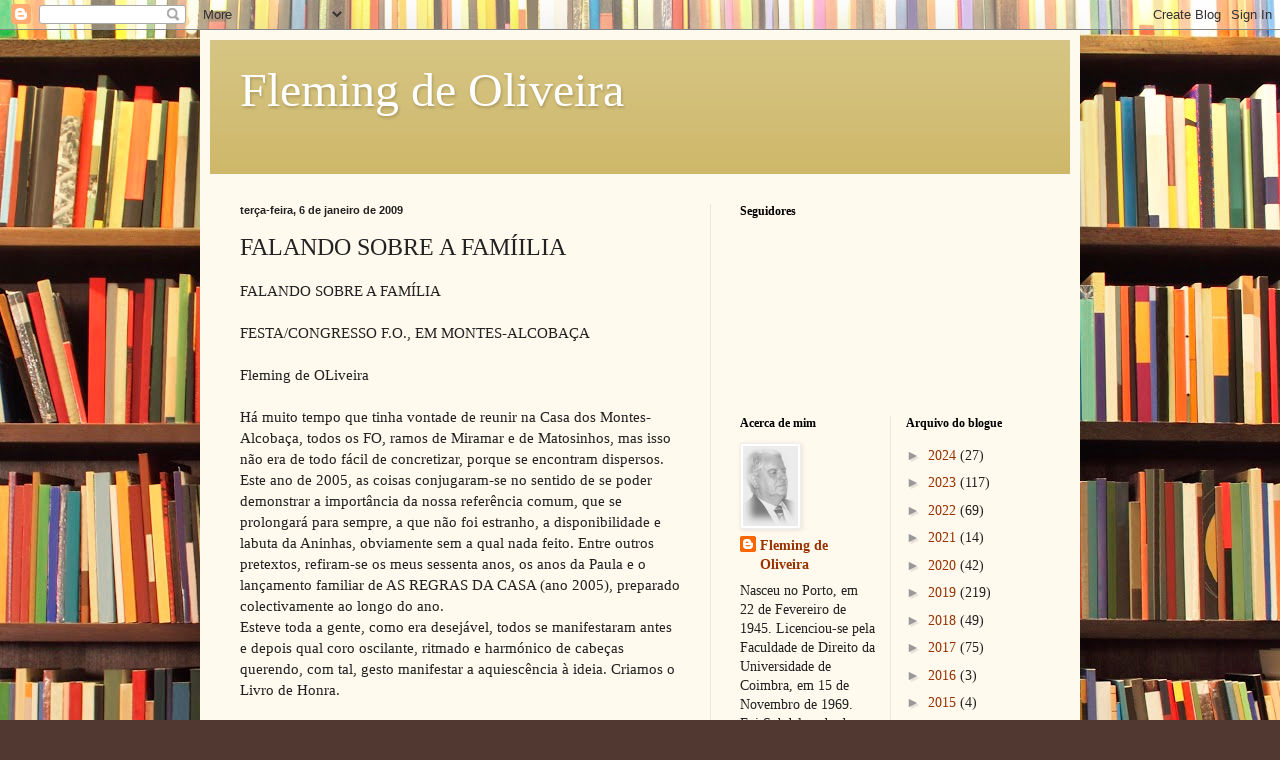

--- FILE ---
content_type: text/html; charset=UTF-8
request_url: https://flemingdeoliveira.blogspot.com/2009/01/falando-sobre-familia.html
body_size: 30285
content:
<!DOCTYPE html>
<html class='v2' dir='ltr' lang='pt-PT'>
<head>
<link href='https://www.blogger.com/static/v1/widgets/335934321-css_bundle_v2.css' rel='stylesheet' type='text/css'/>
<meta content='width=1100' name='viewport'/>
<meta content='text/html; charset=UTF-8' http-equiv='Content-Type'/>
<meta content='blogger' name='generator'/>
<link href='https://flemingdeoliveira.blogspot.com/favicon.ico' rel='icon' type='image/x-icon'/>
<link href='http://flemingdeoliveira.blogspot.com/2009/01/falando-sobre-familia.html' rel='canonical'/>
<link rel="alternate" type="application/atom+xml" title="Fleming de Oliveira - Atom" href="https://flemingdeoliveira.blogspot.com/feeds/posts/default" />
<link rel="alternate" type="application/rss+xml" title="Fleming de Oliveira - RSS" href="https://flemingdeoliveira.blogspot.com/feeds/posts/default?alt=rss" />
<link rel="service.post" type="application/atom+xml" title="Fleming de Oliveira - Atom" href="https://www.blogger.com/feeds/4965891619067651599/posts/default" />

<link rel="alternate" type="application/atom+xml" title="Fleming de Oliveira - Atom" href="https://flemingdeoliveira.blogspot.com/feeds/509333221006141328/comments/default" />
<!--Can't find substitution for tag [blog.ieCssRetrofitLinks]-->
<meta content='http://flemingdeoliveira.blogspot.com/2009/01/falando-sobre-familia.html' property='og:url'/>
<meta content='FALANDO SOBRE A FAMÍILIA' property='og:title'/>
<meta content='FALANDO SOBRE A FAMÍLIA FESTA/CONGRESSO F.O., EM MONTES-ALCOBAÇA Fleming de OLiveira Há muito tempo que tinha vontade de reunir na Casa dos ...' property='og:description'/>
<title>Fleming de Oliveira: FALANDO SOBRE A FAMÍILIA</title>
<style id='page-skin-1' type='text/css'><!--
/*
-----------------------------------------------
Blogger Template Style
Name:     Simple
Designer: Blogger
URL:      www.blogger.com
----------------------------------------------- */
/* Content
----------------------------------------------- */
body {
font: normal normal 14px Georgia, Utopia, 'Palatino Linotype', Palatino, serif;
color: #222222;
background: #513831 url(//themes.googleusercontent.com/image?id=1KH22PlFqsiVYxboQNAoJjYmRbw5M4REHmdJbHT5M2x9zVMGrCqwSjZvaQW_A10KPc6Il) repeat scroll top center /* Credit: luoman (http://www.istockphoto.com/googleimages.php?id=11394138&amp;platform=blogger) */;
padding: 0 40px 40px 40px;
}
html body .region-inner {
min-width: 0;
max-width: 100%;
width: auto;
}
h2 {
font-size: 22px;
}
a:link {
text-decoration:none;
color: #993300;
}
a:visited {
text-decoration:none;
color: #888888;
}
a:hover {
text-decoration:underline;
color: #ff1900;
}
.body-fauxcolumn-outer .fauxcolumn-inner {
background: transparent none repeat scroll top left;
_background-image: none;
}
.body-fauxcolumn-outer .cap-top {
position: absolute;
z-index: 1;
height: 400px;
width: 100%;
}
.body-fauxcolumn-outer .cap-top .cap-left {
width: 100%;
background: transparent none repeat-x scroll top left;
_background-image: none;
}
.content-outer {
-moz-box-shadow: 0 0 40px rgba(0, 0, 0, .15);
-webkit-box-shadow: 0 0 5px rgba(0, 0, 0, .15);
-goog-ms-box-shadow: 0 0 10px #333333;
box-shadow: 0 0 40px rgba(0, 0, 0, .15);
margin-bottom: 1px;
}
.content-inner {
padding: 10px 10px;
}
.content-inner {
background-color: #fff9ee;
}
/* Header
----------------------------------------------- */
.header-outer {
background: #ccb666 url(//www.blogblog.com/1kt/simple/gradients_light.png) repeat-x scroll 0 -400px;
_background-image: none;
}
.Header h1 {
font: normal normal 48px Georgia, Utopia, 'Palatino Linotype', Palatino, serif;
color: #ffffff;
text-shadow: 1px 2px 3px rgba(0, 0, 0, .2);
}
.Header h1 a {
color: #ffffff;
}
.Header .description {
font-size: 140%;
color: #ffffff;
}
.header-inner .Header .titlewrapper {
padding: 22px 30px;
}
.header-inner .Header .descriptionwrapper {
padding: 0 30px;
}
/* Tabs
----------------------------------------------- */
.tabs-inner .section:first-child {
border-top: 0 solid #eee5dd;
}
.tabs-inner .section:first-child ul {
margin-top: -0;
border-top: 0 solid #eee5dd;
border-left: 0 solid #eee5dd;
border-right: 0 solid #eee5dd;
}
.tabs-inner .widget ul {
background: #fff9ee none repeat-x scroll 0 -800px;
_background-image: none;
border-bottom: 1px solid #eee5dd;
margin-top: 0;
margin-left: -30px;
margin-right: -30px;
}
.tabs-inner .widget li a {
display: inline-block;
padding: .6em 1em;
font: normal normal 16px Georgia, Utopia, 'Palatino Linotype', Palatino, serif;
color: #998877;
border-left: 1px solid #fff9ee;
border-right: 1px solid #eee5dd;
}
.tabs-inner .widget li:first-child a {
border-left: none;
}
.tabs-inner .widget li.selected a, .tabs-inner .widget li a:hover {
color: #000000;
background-color: #fff9ee;
text-decoration: none;
}
/* Columns
----------------------------------------------- */
.main-outer {
border-top: 0 solid #eee5dd;
}
.fauxcolumn-left-outer .fauxcolumn-inner {
border-right: 1px solid #eee5dd;
}
.fauxcolumn-right-outer .fauxcolumn-inner {
border-left: 1px solid #eee5dd;
}
/* Headings
----------------------------------------------- */
div.widget > h2,
div.widget h2.title {
margin: 0 0 1em 0;
font: normal bold 12px Georgia, Utopia, 'Palatino Linotype', Palatino, serif;
color: #000000;
}
/* Widgets
----------------------------------------------- */
.widget .zippy {
color: #999999;
text-shadow: 2px 2px 1px rgba(0, 0, 0, .1);
}
.widget .popular-posts ul {
list-style: none;
}
/* Posts
----------------------------------------------- */
h2.date-header {
font: normal bold 11px Arial, Tahoma, Helvetica, FreeSans, sans-serif;
}
.date-header span {
background-color: transparent;
color: #222222;
padding: inherit;
letter-spacing: inherit;
margin: inherit;
}
.main-inner {
padding-top: 30px;
padding-bottom: 30px;
}
.main-inner .column-center-inner {
padding: 0 15px;
}
.main-inner .column-center-inner .section {
margin: 0 15px;
}
.post {
margin: 0 0 25px 0;
}
h3.post-title, .comments h4 {
font: normal normal 24px Georgia, Utopia, 'Palatino Linotype', Palatino, serif;
margin: .75em 0 0;
}
.post-body {
font-size: 110%;
line-height: 1.4;
position: relative;
}
.post-body img, .post-body .tr-caption-container, .Profile img, .Image img,
.BlogList .item-thumbnail img {
padding: 2px;
background: #ffffff;
border: 1px solid #eeeeee;
-moz-box-shadow: 1px 1px 5px rgba(0, 0, 0, .1);
-webkit-box-shadow: 1px 1px 5px rgba(0, 0, 0, .1);
box-shadow: 1px 1px 5px rgba(0, 0, 0, .1);
}
.post-body img, .post-body .tr-caption-container {
padding: 5px;
}
.post-body .tr-caption-container {
color: #222222;
}
.post-body .tr-caption-container img {
padding: 0;
background: transparent;
border: none;
-moz-box-shadow: 0 0 0 rgba(0, 0, 0, .1);
-webkit-box-shadow: 0 0 0 rgba(0, 0, 0, .1);
box-shadow: 0 0 0 rgba(0, 0, 0, .1);
}
.post-header {
margin: 0 0 1.5em;
line-height: 1.6;
font-size: 90%;
}
.post-footer {
margin: 20px -2px 0;
padding: 5px 10px;
color: #666555;
background-color: #eee9dd;
border-bottom: 1px solid #eeeeee;
line-height: 1.6;
font-size: 90%;
}
#comments .comment-author {
padding-top: 1.5em;
border-top: 1px solid #eee5dd;
background-position: 0 1.5em;
}
#comments .comment-author:first-child {
padding-top: 0;
border-top: none;
}
.avatar-image-container {
margin: .2em 0 0;
}
#comments .avatar-image-container img {
border: 1px solid #eeeeee;
}
/* Comments
----------------------------------------------- */
.comments .comments-content .icon.blog-author {
background-repeat: no-repeat;
background-image: url([data-uri]);
}
.comments .comments-content .loadmore a {
border-top: 1px solid #999999;
border-bottom: 1px solid #999999;
}
.comments .comment-thread.inline-thread {
background-color: #eee9dd;
}
.comments .continue {
border-top: 2px solid #999999;
}
/* Accents
---------------------------------------------- */
.section-columns td.columns-cell {
border-left: 1px solid #eee5dd;
}
.blog-pager {
background: transparent none no-repeat scroll top center;
}
.blog-pager-older-link, .home-link,
.blog-pager-newer-link {
background-color: #fff9ee;
padding: 5px;
}
.footer-outer {
border-top: 0 dashed #bbbbbb;
}
/* Mobile
----------------------------------------------- */
body.mobile  {
background-size: auto;
}
.mobile .body-fauxcolumn-outer {
background: transparent none repeat scroll top left;
}
.mobile .body-fauxcolumn-outer .cap-top {
background-size: 100% auto;
}
.mobile .content-outer {
-webkit-box-shadow: 0 0 3px rgba(0, 0, 0, .15);
box-shadow: 0 0 3px rgba(0, 0, 0, .15);
}
.mobile .tabs-inner .widget ul {
margin-left: 0;
margin-right: 0;
}
.mobile .post {
margin: 0;
}
.mobile .main-inner .column-center-inner .section {
margin: 0;
}
.mobile .date-header span {
padding: 0.1em 10px;
margin: 0 -10px;
}
.mobile h3.post-title {
margin: 0;
}
.mobile .blog-pager {
background: transparent none no-repeat scroll top center;
}
.mobile .footer-outer {
border-top: none;
}
.mobile .main-inner, .mobile .footer-inner {
background-color: #fff9ee;
}
.mobile-index-contents {
color: #222222;
}
.mobile-link-button {
background-color: #993300;
}
.mobile-link-button a:link, .mobile-link-button a:visited {
color: #ffffff;
}
.mobile .tabs-inner .section:first-child {
border-top: none;
}
.mobile .tabs-inner .PageList .widget-content {
background-color: #fff9ee;
color: #000000;
border-top: 1px solid #eee5dd;
border-bottom: 1px solid #eee5dd;
}
.mobile .tabs-inner .PageList .widget-content .pagelist-arrow {
border-left: 1px solid #eee5dd;
}

--></style>
<style id='template-skin-1' type='text/css'><!--
body {
min-width: 880px;
}
.content-outer, .content-fauxcolumn-outer, .region-inner {
min-width: 880px;
max-width: 880px;
_width: 880px;
}
.main-inner .columns {
padding-left: 0;
padding-right: 360px;
}
.main-inner .fauxcolumn-center-outer {
left: 0;
right: 360px;
/* IE6 does not respect left and right together */
_width: expression(this.parentNode.offsetWidth -
parseInt("0") -
parseInt("360px") + 'px');
}
.main-inner .fauxcolumn-left-outer {
width: 0;
}
.main-inner .fauxcolumn-right-outer {
width: 360px;
}
.main-inner .column-left-outer {
width: 0;
right: 100%;
margin-left: -0;
}
.main-inner .column-right-outer {
width: 360px;
margin-right: -360px;
}
#layout {
min-width: 0;
}
#layout .content-outer {
min-width: 0;
width: 800px;
}
#layout .region-inner {
min-width: 0;
width: auto;
}
body#layout div.add_widget {
padding: 8px;
}
body#layout div.add_widget a {
margin-left: 32px;
}
--></style>
<style>
    body {background-image:url(\/\/themes.googleusercontent.com\/image?id=1KH22PlFqsiVYxboQNAoJjYmRbw5M4REHmdJbHT5M2x9zVMGrCqwSjZvaQW_A10KPc6Il);}
    
@media (max-width: 200px) { body {background-image:url(\/\/themes.googleusercontent.com\/image?id=1KH22PlFqsiVYxboQNAoJjYmRbw5M4REHmdJbHT5M2x9zVMGrCqwSjZvaQW_A10KPc6Il&options=w200);}}
@media (max-width: 400px) and (min-width: 201px) { body {background-image:url(\/\/themes.googleusercontent.com\/image?id=1KH22PlFqsiVYxboQNAoJjYmRbw5M4REHmdJbHT5M2x9zVMGrCqwSjZvaQW_A10KPc6Il&options=w400);}}
@media (max-width: 800px) and (min-width: 401px) { body {background-image:url(\/\/themes.googleusercontent.com\/image?id=1KH22PlFqsiVYxboQNAoJjYmRbw5M4REHmdJbHT5M2x9zVMGrCqwSjZvaQW_A10KPc6Il&options=w800);}}
@media (max-width: 1200px) and (min-width: 801px) { body {background-image:url(\/\/themes.googleusercontent.com\/image?id=1KH22PlFqsiVYxboQNAoJjYmRbw5M4REHmdJbHT5M2x9zVMGrCqwSjZvaQW_A10KPc6Il&options=w1200);}}
/* Last tag covers anything over one higher than the previous max-size cap. */
@media (min-width: 1201px) { body {background-image:url(\/\/themes.googleusercontent.com\/image?id=1KH22PlFqsiVYxboQNAoJjYmRbw5M4REHmdJbHT5M2x9zVMGrCqwSjZvaQW_A10KPc6Il&options=w1600);}}
  </style>
<link href='https://www.blogger.com/dyn-css/authorization.css?targetBlogID=4965891619067651599&amp;zx=21397d9f-43ef-42c6-add7-f4cf5d9df3bd' media='none' onload='if(media!=&#39;all&#39;)media=&#39;all&#39;' rel='stylesheet'/><noscript><link href='https://www.blogger.com/dyn-css/authorization.css?targetBlogID=4965891619067651599&amp;zx=21397d9f-43ef-42c6-add7-f4cf5d9df3bd' rel='stylesheet'/></noscript>
<meta name='google-adsense-platform-account' content='ca-host-pub-1556223355139109'/>
<meta name='google-adsense-platform-domain' content='blogspot.com'/>

</head>
<body class='loading variant-literate'>
<div class='navbar section' id='navbar' name='Navbar'><div class='widget Navbar' data-version='1' id='Navbar1'><script type="text/javascript">
    function setAttributeOnload(object, attribute, val) {
      if(window.addEventListener) {
        window.addEventListener('load',
          function(){ object[attribute] = val; }, false);
      } else {
        window.attachEvent('onload', function(){ object[attribute] = val; });
      }
    }
  </script>
<div id="navbar-iframe-container"></div>
<script type="text/javascript" src="https://apis.google.com/js/platform.js"></script>
<script type="text/javascript">
      gapi.load("gapi.iframes:gapi.iframes.style.bubble", function() {
        if (gapi.iframes && gapi.iframes.getContext) {
          gapi.iframes.getContext().openChild({
              url: 'https://www.blogger.com/navbar/4965891619067651599?po\x3d509333221006141328\x26origin\x3dhttps://flemingdeoliveira.blogspot.com',
              where: document.getElementById("navbar-iframe-container"),
              id: "navbar-iframe"
          });
        }
      });
    </script><script type="text/javascript">
(function() {
var script = document.createElement('script');
script.type = 'text/javascript';
script.src = '//pagead2.googlesyndication.com/pagead/js/google_top_exp.js';
var head = document.getElementsByTagName('head')[0];
if (head) {
head.appendChild(script);
}})();
</script>
</div></div>
<div class='body-fauxcolumns'>
<div class='fauxcolumn-outer body-fauxcolumn-outer'>
<div class='cap-top'>
<div class='cap-left'></div>
<div class='cap-right'></div>
</div>
<div class='fauxborder-left'>
<div class='fauxborder-right'></div>
<div class='fauxcolumn-inner'>
</div>
</div>
<div class='cap-bottom'>
<div class='cap-left'></div>
<div class='cap-right'></div>
</div>
</div>
</div>
<div class='content'>
<div class='content-fauxcolumns'>
<div class='fauxcolumn-outer content-fauxcolumn-outer'>
<div class='cap-top'>
<div class='cap-left'></div>
<div class='cap-right'></div>
</div>
<div class='fauxborder-left'>
<div class='fauxborder-right'></div>
<div class='fauxcolumn-inner'>
</div>
</div>
<div class='cap-bottom'>
<div class='cap-left'></div>
<div class='cap-right'></div>
</div>
</div>
</div>
<div class='content-outer'>
<div class='content-cap-top cap-top'>
<div class='cap-left'></div>
<div class='cap-right'></div>
</div>
<div class='fauxborder-left content-fauxborder-left'>
<div class='fauxborder-right content-fauxborder-right'></div>
<div class='content-inner'>
<header>
<div class='header-outer'>
<div class='header-cap-top cap-top'>
<div class='cap-left'></div>
<div class='cap-right'></div>
</div>
<div class='fauxborder-left header-fauxborder-left'>
<div class='fauxborder-right header-fauxborder-right'></div>
<div class='region-inner header-inner'>
<div class='header section' id='header' name='Cabeçalho'><div class='widget Header' data-version='1' id='Header1'>
<div id='header-inner'>
<div class='titlewrapper'>
<h1 class='title'>
<a href='https://flemingdeoliveira.blogspot.com/'>
Fleming de Oliveira
</a>
</h1>
</div>
<div class='descriptionwrapper'>
<p class='description'><span>
</span></p>
</div>
</div>
</div></div>
</div>
</div>
<div class='header-cap-bottom cap-bottom'>
<div class='cap-left'></div>
<div class='cap-right'></div>
</div>
</div>
</header>
<div class='tabs-outer'>
<div class='tabs-cap-top cap-top'>
<div class='cap-left'></div>
<div class='cap-right'></div>
</div>
<div class='fauxborder-left tabs-fauxborder-left'>
<div class='fauxborder-right tabs-fauxborder-right'></div>
<div class='region-inner tabs-inner'>
<div class='tabs no-items section' id='crosscol' name='Entre colunas'></div>
<div class='tabs no-items section' id='crosscol-overflow' name='Cross-Column 2'></div>
</div>
</div>
<div class='tabs-cap-bottom cap-bottom'>
<div class='cap-left'></div>
<div class='cap-right'></div>
</div>
</div>
<div class='main-outer'>
<div class='main-cap-top cap-top'>
<div class='cap-left'></div>
<div class='cap-right'></div>
</div>
<div class='fauxborder-left main-fauxborder-left'>
<div class='fauxborder-right main-fauxborder-right'></div>
<div class='region-inner main-inner'>
<div class='columns fauxcolumns'>
<div class='fauxcolumn-outer fauxcolumn-center-outer'>
<div class='cap-top'>
<div class='cap-left'></div>
<div class='cap-right'></div>
</div>
<div class='fauxborder-left'>
<div class='fauxborder-right'></div>
<div class='fauxcolumn-inner'>
</div>
</div>
<div class='cap-bottom'>
<div class='cap-left'></div>
<div class='cap-right'></div>
</div>
</div>
<div class='fauxcolumn-outer fauxcolumn-left-outer'>
<div class='cap-top'>
<div class='cap-left'></div>
<div class='cap-right'></div>
</div>
<div class='fauxborder-left'>
<div class='fauxborder-right'></div>
<div class='fauxcolumn-inner'>
</div>
</div>
<div class='cap-bottom'>
<div class='cap-left'></div>
<div class='cap-right'></div>
</div>
</div>
<div class='fauxcolumn-outer fauxcolumn-right-outer'>
<div class='cap-top'>
<div class='cap-left'></div>
<div class='cap-right'></div>
</div>
<div class='fauxborder-left'>
<div class='fauxborder-right'></div>
<div class='fauxcolumn-inner'>
</div>
</div>
<div class='cap-bottom'>
<div class='cap-left'></div>
<div class='cap-right'></div>
</div>
</div>
<!-- corrects IE6 width calculation -->
<div class='columns-inner'>
<div class='column-center-outer'>
<div class='column-center-inner'>
<div class='main section' id='main' name='Principal'><div class='widget Blog' data-version='1' id='Blog1'>
<div class='blog-posts hfeed'>

          <div class="date-outer">
        
<h2 class='date-header'><span>terça-feira, 6 de janeiro de 2009</span></h2>

          <div class="date-posts">
        
<div class='post-outer'>
<div class='post hentry uncustomized-post-template' itemprop='blogPost' itemscope='itemscope' itemtype='http://schema.org/BlogPosting'>
<meta content='4965891619067651599' itemprop='blogId'/>
<meta content='509333221006141328' itemprop='postId'/>
<a name='509333221006141328'></a>
<h3 class='post-title entry-title' itemprop='name'>
FALANDO SOBRE A FAMÍILIA
</h3>
<div class='post-header'>
<div class='post-header-line-1'></div>
</div>
<div class='post-body entry-content' id='post-body-509333221006141328' itemprop='description articleBody'>
FALANDO SOBRE A FAMÍLIA<br /><br />FESTA/CONGRESSO F.O., EM MONTES-ALCOBAÇA<br /><br />Fleming de OLiveira<br /><br />Há muito tempo que tinha vontade de reunir na Casa dos Montes-Alcobaça, todos os FO, ramos de Miramar e de Matosinhos, mas isso não era de todo fácil de concretizar, porque se encontram dispersos.<br />Este ano de 2005, as coisas conjugaram-se no sentido de se poder demonstrar a importância da nossa referência comum, que se prolongará para sempre, a que não foi estranho, a disponibilidade e labuta da Aninhas, obviamente sem a qual nada feito. Entre outros pretextos, refiram-se os meus sessenta anos, os anos da Paula e o lançamento familiar de AS REGRAS DA CASA (ano 2005), preparado colectivamente ao longo do ano.<br />Esteve toda a gente, como era desejável, todos se manifestaram antes e depois qual coro oscilante, ritmado e harmónico de cabeças querendo, com tal, gesto manifestar a aquiescência à ideia. Criamos o Livro de Honra.<br /><br /><br />Claro, aqui, não é mais a Casa.<br />Longe estão, o som dos passos no soalho de madeira e na escada, forrados a alcatifa, entrecruzados com a melodia filtrada do chilrear, inaudível por força do hábito, enquanto ou quando havia meninos de uma ou outra geração ou o ralhar amável, misturado com o bater das panelas e tachos da Carminda, vindo da cozinha. É uma emoção ter pertencido aquela Casa, onde se partilhavam frases comuns, expressas embora cada qual a seu modo, onde mais que a aprendizagem, o crescimento e a luta pela técnica, foi o despertar dos sentidos, enriquecendo-nos mutuamente e criando os laços que perduram indelevelmente, apesar da distância e de algumas malandrices, naturais, como hoje diz a Náná. Parece-me que tudo aquilo era absolutamente normal e imprescindível da vida, desde a dor, quando havia, porque não?, a alegria, a paixão, a saudade, a melancolia, o afago, a angústia,  quando havia, porque não?, o êxtase, com que abríamos o leque da afectividade na maior amplitude, com exuberância comovida nos momentos-chave como quando o Zico fez a última cadeira e acabou o curso de Direito em Coimbra, Pai de seis filhos.<br /><br />Longe vão também os tempos em que em casa e os bons mestres, nos ensinavam que o melhor critério para avaliar uma pessoa é olhar-lhe na cara.<br />Esta prosinha vai crescendo no corpo e seguindo em afloramentos algo descontinuados. Pretende, à minha maneira, expressar momentos presentes e passados, recordações de gentes e lugares. Por isso, corre como uma ideia à moda do jazz, isto é, nasce de um pequena melodia que vai ganhando forma nos sucessivos ensaios.<br /><br />Em tempos como os actuais a desertificarem-se, a amizade ou os afectos, palavras que mesmo assim andam nas bocas do mundo, a propósito de tudo e de mais alguma coisa, a Família, é seguramente um oásis aonde, é possível ainda beber-se de uma pura e feliz convicção.<br />Parece-me por vezes, nesta altura da minha vida, que os anos, se limitaram a passar, que perdi a capacidade de acreditar no presente e pior ainda no futuro. Dos meus tempos de rapaz, em Coimbra, em que na Julinha ouvia no gira-disco em vinil, com algum respeito, o Jacques Brel, recordo os versos que nos permitiam tomar diferentes barcos, seja um da Fé, outro do Cepticismo, um para Miramar, outro um dia para Alcobaça, Lisboa ou Figueira da Foz, pois cada um de nós, à sua maneira desajeitada, procura um porto.<br /><br />E tal porto, mais do que um porto de chegada, é um lugar de começos, mesmo que de coisas simples e elementares, um porto de partida.<br /><br />Quanto a mim, infelizmente suponho que nunca alcançarei esse porto, pelo menos o de chegada, embora gosto de saber que há lá em casa a Aninhas que, na sua enorme Fé, acredita que tal pode ainda acontecer. Se conseguir arrancar, talvez me deixe acordar por uma nova vontade de viver, independentemente da idade! O corpo parou de crescer, a minha importante saúde pode queixar-se de um conjunto de inclemências, mas o espírito será activo, enquanto preservar a música da vida e a riqueza de se sentir jovem.<br />No meu caso pessoal que tenho alguns problemas de saúde, gostaria de poder continuar a dar certa contribuição ao pessoal menor, dado que a vida é para se viver enquanto se vive e não nos faltam as heranças recebidas, que são a nossa maior riqueza.<br /><br />A procura de afectos, carinho, comoção, amor, amizade?, ora nem mais, assim é que se fala!, na reunião do nosso Congresso FO, expressão possivelmente pomposa no dizer do Nuno FO, pois que lhe quis dar especial simbolismo e estado de espírito, determinou a convocação para o sábado, dia 5 de Março de 2005, por acaso nesse dia a Biquica também faz anos, em meu nome, do Nuno, do M e do D M, todos FO pelo lado masculino, com vista homenagear a Família, a sua promoção, não propriamente a apologia num estilo standard.<br /><br />A N. diz que chega a comover-me ver os irmãos todos juntos, a acrescentar a isto todo o resto da família, cunhadas e cunhados, sobrinhos, sobrinhos netos, primos direitos que há muitos anos não via, para além dos filhos dos primos que desconhecia em absoluto. Isto mete-me muita impressão, porque quando éramos miúdos a relação era mais próxima. Entre nós, como não podia deixar de ser, tinha que haver as nossas quezílias, senão, não éramos irmãos.<br /><br /><br />Nós, FO, somos uma Família com laços fortes. Mesmo quando hoje ainda discutimos, discutíamos, aceitamo-nos como pessoas distintas, mas com uma identidade comum e isso é importante para o bem estar, felicidade, de cada um. Mas como família, também incorporamos alguns segredos ou contradições.<br />Normalmente, o irmão é o que está mais próximo e, no entanto, há tantas coisas que desconhecemos dele.<br />De alguma maneira, o silêncio a capacidade de não dizer algo, é potenciadora de uma enorme função familiar e social.<br />A coesão social ou familiar não pode assentar na mentira, obviamente, mas pelo menos na boa gestão do silêncio.<br />Contar a verdade nem sempre faz bem, por melhor que seja a intenção de uma Mãe, mas um história colorida pode fazer conviver melhor com a realidade.<br />Aqui está o cerne do meu especial interesse, que começou tão só com a tradição oral da nossa identidade comum, que o Zico mais tarde em Parentes Meus tentou registar e que agora tento imprecisamente desenvolver.<br />Quando nascemos em casa fomos, segundos depois, para o regaço da Zica, que começou logo a dizer que éramos bonitos, queridos e pouco depois, conjuntamente com o Zico, começou a contar quem eram os Avós ou os Tios.<br />Mais tarde, em momentos críticos da vida, fomos pondo algumas coisas em questão, como nos convencemos que podemos substituir essas lendas por verdades, ou vice versa. Eu sou quem dizem que sou, ou não sou quem dizem que sou? Não quero ter a consciência que estou a substituir, para os meus netos, uma lenda por outra tão verdadeira ou falsa quanto a que recebi à partida, embora aquela se adapte melhor ao desejo de quem gostaríamos de ser. Admito que há aqui recriação, pois a nossa identidade é o que queríamos, gostaríamos ser, com o que não conseguimos ser, acrescido do que nos contaram que éramos. Em suma, e sem pretender discorrer filosoficamente sobre um tema tão volátil, chego à conclusão que a nossa identidade não é nenhuma falsidade, mas necessariamente uma pequena e benévola ficção.<br />Nesta altura, assumo a ideia da morte com alguma naturalidade, não conformismo é claro. Mas a conclusão de que só temos uma única vida é tremenda, sendo este um espaço onde posso lutar contra isso e me leva, por momentos, a crer que estou a viver uma outra ou outras vidas.<br />O passado é um lugar estranho.<br />Todos os que andaram por lá connosco, estão hoje bem diferentes, mudados, com excepção dos que se já foram. Antigamente, não tínhamos tantas rugas, cabelos brancos e eu não andava trôpego e de bengala. Gostava de trautear, ainda que desafinadamente, o Elvis, a Françoise Hardy ou o John Halliday, ao mesmo tempo que dançava apertadinho se pudesse, e ainda andava na escola a ensaiar as primeiras letras. É daí que vem a minha mácula de romantismo vetusto e pardo, como diria a T., mas com salpicos de lamechice, como me imputa a Aninhas, que é muito pragmática e veemente no seu pulmão, como os filhos e netos bem sabem, o que fez de mim ainda aos sessenta, um incurável e tolo sonhador. Mas também sou capaz de olhar para certo passado com algum sarcasmo, rir-me das minhas próprias insuficiências e assumir, com complacência, a estupidez de outros. Por isso, me sinto perdido num tempo em que a gasolina é cara, os clientes vão aparecendo menos, os casamentos são precários, se não um luxo das elites político-religiosamente correctas, as pessoas aguentam-se com dificuldade em relações estáveis. E mesmo quando a vida está irremediavelmente longe do que foram alguns sonhos e desejos, gosto de ouvir e de trautear baixinho melodias tão simples e complexas como é pau, é pedra, é o fim do caminho, é o resto de tu, é um pouco sozinho, rezando para que sejam as águas de Março, fechando o verão e que haja uma promessa de vida no teu coração.<br /><br />Numa época de intensidade de acontecimentos confusos, onde se conjugam a malvadez, a calúnia, o império dos sentidos, surge com frequência a ansiedade, a agitação ou aquilo que hoje, mais vulgarmente, se chama a depressão. Os problemas são mais que as soluções. Quando posso, gosto de parar um pouco.<br />Estas notas, são um excelente momento de pausa no dia a dia em que me desligo de uma certa turbulência ao redor, na procura de uma serenidade interior.<br />Quanto mais desligo, mais sereno fico, e quanto mais sereno fico mais lúcido estou, relativizando peripécias. Reputo-me pessoa algo lúcida, para criar condições para estabelecer a ponte entre o natural e harmonioso.<br /><br />Na universidade da vida, mais do que na de Coimbra, aprende-se não ser possível que outros façam, ainda que remuneradamente, o que cada um tem de fazer por si. Mesmo enquanto Advogado, é a conclusão fatal a que há muito cheguei.<br />Quem o não fizer por si, deixa a tarefa por cumprir. Mas quem se disponibiliza ou tem condições para tal, vai descobrir potencialidades necessárias se não para refazer o caminho, pelo menos corrigir a trajectória.<br /><br />Nesta caminhada pela vida, temos como referi necessidade de invocar mestres, pessoas com dons especiais, como um Cristo, ou tão só um Filósofo ou um Poeta, que nos ensinaram a sentir e ver a vida, na sua beleza e complexidade.<br />Esses mestres sabedores, podem ser pessoas comuns, que se cruzam connosco todos os dias, não precisam de ser de nome feito, basta uma postura humilde para retratar a vida com o seu exemplo.<br />Tenho necessidade de dedicar algumas notas à A., que é a pessoa que aceitou ser a Mulher, Mãe, Avó e tudo o mais, da nossa vida e governar a nossa Casa de Alcobaça. Que é capaz, mesmo cansada, de no Inverno se levantar de noite para puxar um cobertor de modo a não apanharmos frio, de nos ouvir ressonar, dizer disparates ou coisas menos agradáveis sem recriminações de vulto, embora um pouco veementes, que mesmo que não olhe todos os dias para nós, marido, filhos e consortes ou netos, olha todos os dias por nós, que sem tiradas poéticas, se dá e partilha sem reservas a vida, as preocupações e alegrias, fica em silêncio a pensar com os seus botões, com um pequeno e quase imperceptível tique de encolher os ombros, como diz a Paula, e embora não aprecie cozinha faz muito mais que o básico.<br /><br />Quando era garoto, aprendi com o Zico a ler o jornal todos os dias, a não acreditar em todas as histórias e com alguns colegas do liceu a desconfiar das mulheres, para lhes descobrir todos os defeitos. As mulheres, as meninas, esticam sempre a corda, disse-me uma vez o meu amigo Rodrigo C. que era muito sabido, já fumava e bebia Macieira, não obstante os seus 13 ou 14 anos, nunca lhes dês o que te pedirem à primeira e nunca mostres que precisas delas. Claro que não segui esta prática com a Aninhas.<br /><br /><br />O N. FO que dá um especial relevo a estas questões dos afectos e da Família, disse-me sobre o Congresso FO que foi uma reunião esperada por muitos e intervencionada por alguns. Desde o momento em que o Fernando nos mobilizou para um evento familiar nunca antes realizado, pelo menos nos moldes propostos, surgiu por parte de cada um aquele entusiasmo próprio de quem se irá rever no sucesso global e que pretende incutir o seu cunho pessoal. Isto tem a ver com os preparativos que começaram muitos meses antes, quando cada qual emprestou algo da sua vivência e experiência pessoais na elaboração do livro, com relatos muito pitorescos, que viria a ser apresentado num dos momentos altos desse dia de Março. A minha colaboração foi, um modesto, mas muito empenhado trabalho de recolha de imagens e do seu tratamento sequencial apoiado por música de escolha muito criteriosa.<br />O N. FO, com gosto e amorosamente, como é desde pequenino e ao longo de mais de cinquenta anos bem vividos, comidos e rega(la)dos, recuperou para DVD filmes e imagens, algo esquecidos de todos nós, a partir dos anos 70, que se revelaram um sucesso e emocionantes para os mais novos e outros de chegada recente aos FO.<br />Reconheço que com um pouco mais de tempo melhoraria o efeito final. Teve sempre um objectivo: provocar algum impacto ou surpreender de alguma forma.<br />O que aconteceu, sem dúvida.<br /><br />A Casa de Família, em Miramar, é a primeira imagem, que passa gradualmente de um preto e branco para um efeito de aguarela e depois se desvanece. Este trabalho seguir-se-á nos tempos próximos, pois muito há a fazer com aquelas e muitas outras imagens por enquanto guardadas. A reunião de Família, pomposamente apelidada de Congresso, não terá surgido só porque os seus promotores gostam de festas e de receber bem. Era algo que faltava, para celebrar o nosso sentido espírito de Família, para o manter vivo e transmiti-lo, e homenagear os F.O. ascendentes recordando e homenageando os ausentes. Como seria de esperar, também os F.O de Matosinhos mobilizaram-se, comparecendo na totalidade. O Zé trabalhou, afanosamente, para nos mostrar num powerpoint um pouco da investigação que fez sobre os nossos, remotos e desconhecidos, antepassados, durante uma viagem à Escócia. Excelente montagem fotográfica, acompanhada por cuidadosos e interessantes comentários .Após a recepção aos congressistas, seguiram-se as apresentações entre os vários primos que não se conheciam, com momentos de espanto, naturalmente, de quem já se tinha ouvido falar tanto, mas sem o conhecimento presencial, entre os mais novos. O salão ia aquecendo com as emoções a despertarem e a fornalha da lareira a ajudar. Aí o João começa a disparar flash&#8217;s e a captar com a sua mestria as expressões que se vão sucedendo por entre a passagem de copos do bom branco, verde branco e tinto, oferecido pelo meu amigo C., de Paredes, que acabou num ápice, não estivessem presentes os FO pois que, como aprendi na Casa de Matosinhos, em garoto com o Tio A. F., se puderem pegam numa mulher pela cintura e numa garrafa pelo gargalo&#8230;, que se erguem no ar. Seguiu-se o almoço organizado e preparado sob a batuta da Ana, que nunca deixa esses créditos por mãos alheias. Já na Adega/Salão do Alambique e das reuniões, como a T. lhe passou a chamar, adaptada para o efeito, se encontravam a mesa da Presidência, com cadeiras de madeira com assento de veludo antigo e costas altas como se impõe nestes momentos cerimoniais, uma mesa com toalha branca, uma garrafa de vinho tratado do Douro Fleming&#8217;s, e copos para os brindes da praxe, e as cadeiras da assembleia. Nada foi deixado ao acaso e até o aquecimento tinha sido previsto. De um lado, o antigo alambique servia de testemunho de épocas passadas, donde jorraram, no tempo do Dr. Amílcar, litros de aguardente, bagaceira, ainda hoje cuidadosamente conservada e sem pressas de envelhecer.<br />Do outro, um écran donde se esperaria ver um desfiar de memórias visuais surpreendentes.<br />Essas imagens têm mais de 30 anos desde o casamento em Alcobaça, aos baptizados em Miramar e Alcobaça, à primeira papa da Raquel, em Cinfães, os Zicos, a D. Ana e o Dr. Amílcar, e que o N. recuperou.<br /><br />Estes filmes são como os caprichos.<br />Mudos, mesmo quando uma música dolente ou animada tenta amaciar as palavras que dissemos numa mocidade antiga e riscada do tempo, em que as nossas meninas apareciam muito compostinhas, de mala no antebraço, saia pelo joelho ou abaixo, os nossos meninos com calças à boca de sino e o Dr. Amílcar de chapéu escuro e gravata na praia.<br />Claro que a vida já não é como nesses filmes, mas é bom poder ver a fita sempre que apetecer, porque é verdadeira e aí nada mudou.<br />Conhecemos de sobra cada olhar, cada expressão de rosto, cada beijo dado.<br />A I. e a P., e a B., convém não esquecer, contribuíram para animar a assistência com a entrega de pequenos estandartes, que se agitavam com palavras de ordem à mistura.<br />Parecia quase um comício, dos tempos do PREC&#8230;<br />É hora das palavras e da solenidade, mas com a simplicidade, não somos de muita cagança, segundo se diz para consumo externo com mais ou menos verdade ou pelo menos cai bem dizer, que nos caracteriza. Dir-se-ia que os discursos tiveram a eloquência dos sábios, não necessariamente eruditos, com a moderação dos humildes. Penso que as palavras tocaram fundo na Família, pena que os discursos não tivessem sido lidos, pois teríamos certamente alguns excertos aqui.<br /><br /><br /><br />A eleição do tio Mário para Presidente Honorário e Vitalício do Congresso, o próximo se houver e se não houver percalços de percurso serei eu, constituiu um reconhecimento da autoridade espiritual da grande Família F.O. e do carinho que todos lhe devotamos neste momento é ele, por direito próprio, o Patriarca.<br />Por fim, a entrega de volumes de Parentes Meus aos mais novos. Já no fim da festa, se estabeleciam conversas mais próximas entre os primos e se ponderava a possibilidade de se repetirem estes encontros, seria muito interessante.<br />Mas quem se candidata?<br />O Zé?, pois nos tempos que correm não é frequente juntarem-se primos em 5º grau! Só em famílias Grandes e Extraordinárias!<br /><br />Neste e noutros assuntos, gosto muito de ouvir o P. S., mesmo reconhecendo-lhe alguns delírios de imaginação, que todavia me deixam encantado. O Paulo S. nunca se faz rogado para emitir um juízo, preferencialmente polémico.<br />Como foi isso, P.? ele que é um FO de gabarito há cerca de 30 anos e presentemente muito mais que honorário. Entende o P. S. que, não há reunião de família sem procura de socialização, conhecer os novos e abraçar os velhos, em doses maciças de gabação, de um para todos e de quase todos para um, em gostosíssima animação, espécie de alegria horizontal, entre algazarras de falação, às vezes até mete discurso, servida em doce emoção, juras e promessas, a favor de uma recordação a que não faltará sempre uma oportuna gravação e/ou até filmação. Os exageros na deglutição passam aos copos na comemoração ou mera confraternização, levantando de onde em onde uma ligeira preocupação, com este ou aquele, isto ou aquilo, imediatamente ultrapassada numa boa relação, que soa a colaboração na futurização abrangente da valorização.<br />Como se vê o P S., pessoa sensível, está em excelente forma intelectual e num estado de lucidez apreciável.<br />Quem supõe que ele é só músculo e beleza, está muitíssimo equivocado. Não é verdade Inês? E porque deixas mesmo ele tocar ad lib o cavaquinho?<br />E que mais, meu caro P. S.?<br />Tudo isto obriga ao profissionalismo da organização que, definida a localização os Montes é muito bom, Mira espectacular, ouviu Amigo e Compadre Gaspar? aposta numa participação e comunhão, várias raízes, um só tronco, muitos ramos, tendo a máxima atenção, para não faltarem bolos da Pousadinha, por exemplo, levando ao êxito a consagração. Pessoalmente acrescentaria a dignificação, Tio Mário e seguintes, que a convenção FO concretizou, na atribuição de uma afirmação plena de intenção com a aceitação geral eivada de convicção, sem excepção. Nada, nem a mais pequena divagação ganhou espaço de intervenção, nem tão pouco se afirmou a prossecução da mais humilde invenção. Foi como foi escrito e subscrito, comido e bebido, pois claro, sentido e vivido em permanente ovação.<br />O P. S. sentiu-se no dever de esclarecer, eventualmente junto de alguém menos letrado que um FO que possa vir a ler isto, ou seja, aqueles com a quarta classe feita administrativamente depois do 25 de Abril, o que aliás não é o caso de nenhum de nós, a propósito da forma ligeira como esteve a discorrer pois, que vários prefixos diferentes na forma e conteúdo mais variados e díspares se uniram pelo mesmo sufixo  cão, e que tem pena que a fonética desta minha sensibilidade corresponda a um erro de ortografia, mas quem não sabe que ao ler à porta do Mercado do Bolhão o letreiro: BENDE-SE FRUTA! está imediata e cabalmente informado da pretensão?<br /><br />Na cerimónia solene depois do almoço, presidida pelo Tio Mário, realizada na sala do Alambique cheia como um ovo, devidamente pintada, chão arranjado, mais ou menos bem/mal aquecida com salamandra e a gás, preparada com uma Mesa de Honra e cadeiras cerimoniais de veludo e costas altas ainda de Casa do Dr. Amílcar, a Paula e a Benedita até arranjaram, como disse, umas bandeirinhas FO, feitas em papel, que distribuíram para serem agitadas nos momentos de vibração, uma garrafa de Douro e uns copos para os brindes, abri a sessão dizendo umas palavras de circunstância, tal como depois o Zé, e finalmente o Tio Mário. Este falou bem, com a propriedade e sentimento que lhe reconhecemos, salientando as nossas origens comuns na Casa de Matosinhos e, muito especialmente, a sua relação com o Zico, o que nos deixou algo emocionados e sensibilizados. Como se isso não bastasse, como não bastava mesmo, leu-nos uma carta que guardava religiosamente e que o Zico lhe escreveu, pouco antes do seu casamento com a Tia M C, em 18 de Dezembro de 1942, que desconhecíamos, mas que não resisto em registar, graças ao B, e a transcrever:<br /><br />Vezúvio<br />(local no Douro onde o Zico trabalhou pela primeira vez, após ter tirado no Porto o curso de Engenheiro Técnico/Instituto Industrial, como ao tempo se dizia e de que nunca gostou),<br />12 de Dezembro de 1942<br />Meu caro irmão:<br />É esta a primeira carta que te dedico, desde que para aqui vim. Não deves reparar que assim seja, porque as cartas que escrevo para os Pais dizem-te tanto respeito como a eles, porque todos são família e por isso igualmente queridos. Agora, porém, o caso é diferente; embora irmãos, embora amigos, a tua vida vai dentro em breve ser muito outra, porque vais constituir um novo lar, uma nova família e essa preencherá para futuro todas as tuas atenções, todas as tuas canseiras e afectos e por muito que te custe a acreditá-la, a verdade é que os que ficam, os que continuam a vida ordinária (devo esclarecer que ordinário significa aqui usual, do costume) não representarão já para ti senão uma parcela do que representavam. Embora não me sinta nesta ocasião com aspirações a D. Francisco Manuel de Melo, escrevendo uma Nova Carta de Guia de Casados, o que é certo é que não esqueço que sou teu irmão mais velho e que, muito embora, te não vá dar conselhos, de que graças a Deus não precisas, além de que tens em casa quem com mais acerto e experiência tos pudesse dar, deixa-me que te diga que fazes bem em casar. E crê que não é uma opinião emitida de ânimo leve, expressa, como tantas vezes se faz apenas por respeitaras ideias e as acções alheias. Não, esta é fruto de muito pensar no teu casamento. Já algumas vezes te tenho ouvido dizer que te prendes sem ter gozado a vida. Eu também já assim pensei a teu respeito. Hoje sou eu quem te diz que fazes bem. Gozar a vida como geralmente se diz significa quási sempre e com raras excepções: estragar a vida, criar hábitos falsos que lhe dão sabor apenas transitório e que, se não são vícios a eles se assemelham muito o mais das vezes. Criar um lar. Constituindo família, é chamar sobre quem dá esse passo responsabilidades que nunca mais se alijam e negá-las é tentar contra princípios cristãos que presidem às intenções mais nobres. Responsabilidades todos temos obrigação de as ter na vida e desgraçado de quem as não tem, como temos direito de aspirar a elas, mas nenhuma acredita, traz as compensações e os gozos espirituais que traz o casamento quando como o teu, é honesto e empreendedor. Tens o beneplácito absoluto dos que têm direito a te serem os mais queridos e quando o não tivesses tinhas a tranquilidade do teu espírito pela certeza do que pretendes e solidez de carácter que te distingue e se alguma vez uma pulsação mais acelerada te faz lembrar que vais modificar para sempre a tua vida um só instante, lembra-te do que acabo de te dizer e ri-te dela. Poderia dizer-te isto num discurso no Grande Dia, mas além de não ter jeito para falar, são coisas a que ninguém mais interessam e que só servem para gáudio da galeria a quem não ligo meio.<br />Meu caro Mário, ainda nos veremos se Deus quizer contigo solteiro, mas é esta a última carta que te escrevo nesse não menos agradável estado. Por isso recebe por conta um apertado abraço o teu irmão e sincero amigo<br />Fernando<br /><br /><br />O Tio M., além de cavaleiro tauromáquico amador, a sua grande paixão que praticava no redondel e com uma tourinha durante o trabalho, mesmo na fábrica de camisas da Rua da Picaria ou 31 de Janeiro, foi um bom garfo e copo de tinto, desportista nadador em estilo livre, guarda redes do Leixões ou keeper, expressão antiga e demodé que ainda utiliza. Um cavalheiro-marialva, lembro-me que quando há perto de 50 anos se começaram a divulgar os gira-discos, ofereceu aos Zicos um disco, ainda em vinil como é evidente, de 45 rotações, com o Fado do Caldas.<br /><br />Para registar um depoimento consistente sobre o Tio M., quem melhor para isso que o de um Filho? Foi o que diligenciei junto do B. que me disse que, como tu bem sabes o meu Pai, é uma pessoa dotada de muito boas e variadas características.<br />É uma pessoa naturalmente com uma grande paixão pela Família, pelos seus mais próximos, mas também com enormes apetências para muitas áreas.<br />Como é usual hoje dizer-se, um homem multifacetado que se fez na Escola da Vida. É uma longa lista de traços e atitudes que o definem e que o tem acompanhado, ao longo de quase estes 85 anos. Anos bem preenchidos, com altos e baixos.<br />Se fosse o meu Pai a dizer, diria baixos e baixos mais bem preenchidos, tenho a certeza que têm sido.<br />O Tio M encontra-se em muito boa forma, intelectual e fisicamente activo.<br />Ainda monta a cavalo.<br />Recordo que, sempre se disse na Família, que tinha boa cabeça e memória. O que me é confirmado pelo B., para explicar o conteúdo dos versos melo-dramáticos sobre o Pijama, parodiando o tema Fado Hilário, que em tempos escreveu e que recitou no nosso Congresso.<br />(I PARTE)<br />O meu pijama velhinho//Tem uma enorme costura//Hei-de levar-te comigo//Quando for p&#8217;rá sepultura.<br />O meu pijama velhinho//Com que cuidados se trata//A ver se com muito jeitinho //Fará as Bodas de Prata.<br />Eu quero que o meu pijama//Tenha a mesma sorte que eu//Que quando acabar vá direitinho//Bater às Portas do Céu.<br />Ai o Mário disse em dia//Que jamais será lavado//Já tantas bolandas levou//Está quási todo rasgado.<br />Ao dormir com este pijama//Durmo quási que nú.//Fico c&#8217;as costas de fora//Do pescoço até ao cú.<br />Até aqui tu bem chegaste//Nas costuras é qu&#8217;eu estouro//Chegaste às Bodas de Prata//Veremos se chegas às d&#8217;Ouro.//As calças que foram compridas//Não passam de velhos calções//Já não podem ser descidas//Devidos aos grandes rasgões.<br />Já foi novo e foi bem feito//Como a coisa se transforma!!!//Agora que está tão velhinho//E se encontra quási desfeito, //Depois de tanto serviço//Será justo, coitadinho, //Possa passar à reforma.<br />(II PARTE)<br /><br />A história deste pijama//Que tem pilhas de piada,//Só o lava a Maria Cândida//Com vergonha da criada.<br />Talvez isso vos interesse//E vós gostásseis de ve-lo,//Talvez a moda pegasse//E servisse de modelo.<br />Passadas as Bodas de Prata//Não mais o visto digo eu,//Irá p&#8217;rá Feira da Ladra//Ou p&#8217;ra qualquer outro museu.<br />O que conto é chalaça//Que agora me lembrou//P&#8217;ra qualidade que muito tem//Muito tempo ele durou.<br />O que mais piada tem //Que se ria quem quiser,//Não gastei nele um vintém//Quem m&#8217;o deu foi a Mulher.<br />Se alguém m&#8217;o vir vestido//E vir a figura que faço//Vendo o pijama assim em tiras//Chama-me logo, um palhaço.<br />O pijama de que eu falo//De que já tão pouco resta,//É muito raro usá-lo//Só sai em dias de festa.<br />Sempre que visto o pijama//Provoca um novo rasgão//P&#8217;ra passar no corredor //Tenho que vestir o roupão.<br />Um pequeno movimento//Que eu faça sem dar por ela,//Abre mais nesse momento//É mais uma rasgadela.<br />Quando envergo este pijama//E me vejo nele envolto,//Tenho sonhos cor de rosa//Porque durmo a sono-solto.<br />Adeus pijama, que partes,//Tenho tanta pena disso,//Vais ser agora afastado//Vais abandonar o serviço.<br />Como surgiram estas rimas, que desconhecíamos, e a que propósito de quê? perguntei intrigado ao B..<br />Não sei se saberás, mas&#8230; provavelmente saberás, o meu Pai tem uma grande enorme facilidade para falar em público, um orador que sabe, seja perante quem for, falar e falar bem. É um dom. É inato e fá-lo muito bem, com muito à vontade.<br />Claro que me lembro, pois o Tio M, adorava um bom discurso, tal como uma boa piada, se tivesse oportunidade. E se não &#8230; arranjava-a, na mesma. Continua o B, para além desta capacidade para transmitir oralmente o que lhe vai no pensamento, tem uma enorme veia poética, que tem vindo a expressar nos mais variados temas e locais. Não são poemas eruditos, mas são poemas inteligentes e com muito humor. Sem rascunhos, directamente na sua inseparável máquina de escrever lá saem as quadras uma a seguir às outras, com grande fluência.<br />Como disseste, são muitos os temas que o teu Pai aborda, mas tem preferência por algum?<br />Sejam para o cavalo, seja para o dia de S. Martinho, para a rádio ou revista, sejam para os netos, sejam para as Bodas de Prata, sejam para um Pijama, sejam para um consulta de psiquiatria, para qualquer tema, aí está Ele a escrever.<br />Na verdade com propósito e bem, continua o B, dizendo-me que o Pai, é uma pessoa que ama profundamente a vida com positivismo. Como normalmente é uma pessoa bem-humorada, a sua veia poética vem ao de cima e a sua musa inspiradora, recomenda-lhe que saia mais uma poesia. Há coisa na vida que cada um de nós tem mais apetência, maior afinidade, mais facilidade e assim o cantor que &#8220;canta ao desafio&#8221; que em poucos segundos tem de ter uma resposta pronta para continuar, o meu Pai tem também essa capacidade para em poucos minutos e sem rascunhos, fazer umas quadras bem a preceito.<br />Mas insisto como e porque surgem os versos sobre o Pijama que pareceram tão importantes para serem invocados nesse momento?<br />O B. explicou-me que é uma obra em duas partes, escrita directamente para o papel, sem qualquer rascunho, como hoje se diz ao vivo e em directo. Quanto à sua importância&#8230;<br />Trata-se da história de um pijama oferecido pela minha Mãe, que se tem conservado, sabe Deus como, ao longo de tantos anos. Este pijama da história, terá a bonita idade de, aproximadamente, 60 anos. O Pijama faz o Casamento. O Pijama faz as Bodas de Prata. O Pijama faz as Bodas de Ouro.<br /> Em suma, o Pijama é peça indissociável da sua vida e, os versos relatam as várias fases por que passou e pode ser cantado com a música do Fado Hilário, notória nas quatro primeiras quadras.<br />Como disse, neste encontro FO a 5 de Março, festejaram-se além da Família, os meus 60, 22.02. os anos da Paula, 26.02, da N,, 16.02 e também os da B, 05.03.<br />O Domingos P., que passará a ser um dos nossos trovadores de estimação, e isto sem pretender faze-lo entrar em competição com o P. S. pois cada qual é&#8230; como é, cada macaco no seu galho, preparou-nos uns versos que foram cantados, com as velas sopradas.<br /><br />PARABÉNS AO FERNANDO<br />Os últimos são os primeiros,//Nesta festa de arrombar,//Parabéns ao Tio Fernando//Vamos lá todos cantar.<br />REFRÃO<br />Pró Fernandinho não há nada?//Há! E muito, sim sinhó,//Porque ele é o big chefe //Da Família F. O.<br />Foi em Fev&#8217;reiro, vinte e dois//Que o Fernando veio ao mundo//Para  ser o primogénito//E um irmão bem cá do fundo.<br />REFRÃO<br />Pró Fernandinho não há nada?//Há! E muito, sim sinhó,    //Porque ele é o big chefe // Da Família F. O.<br />São Primaveras ou Invernos?//Contá-los é que eu não quero.//Mas diga lá se não gosta //De ganhar por seis a zero?<br />REFRÃO<br />Pró Fernandinho não há nada?// Há! E muito, sim sinhó,//Porque ele é o big chefe//Da Família F. O.<br />Sacou da pena ou da caneta//(Que pró caso tanto faz),//E escreveu-nos um livro//Com mão certa e perspicaz.<br />REFRÃO<br />Pró Fernandinho não há nada?  //Há! E muito, sim sinhó,   //Porque ele é o big chefe//Da Família F. O.<br />Pois este livro teu e nosso//Tem que se comemorar,//Com um familiar brinde//Nesta casa de encantar.<br />REFRÃO<br />Pró Fernandinho não há nada? // Há! E muito, sim sinhó, // Porque ele é o big chefe//Da Família F.O.<br />Ergam taça de champanhe//Pró livro não ficar só,//Ele é vida e memória//Da Família F.O.<br />REFRÃO<br />Pró Fernandinho não há nada//Há! E muito, sim sinhó,//Porque ele é o big chefe//Da Família F.O.<br /><br /><br />Para a aniversariante Tia NUNU, cantaram-se os seguintes:<br />Parabéns Tia Nunu,//Farta de trabalhar,á e muitoHá//Conquistou meio mundo//A fazer o colar.<br />Vejam bem esta jóia//Que está sempre a brilhar,//Só falta escolher//E depois&#8230; é comprar.<br /><br /><br />E para a PAULA, também aniversariante:<br />Vinte e seis de Fev&#8217;reiro,//Temos que festejar//Os anos da Paulinha//Com a taça no ar.<br />Na cozinha dá cartas,//E nos doces também.//Muito honra a escola//Da Ana, sua Mãe.<br />A Biquica, que era a aniversariante do dia, teve também o seu minuto de glória e fama, graças à letra do Domingos P.<br />Parabéns à Bikika,//Do bel canto uma estrela//Mete as cantaroleiras//Todas numa chinela.//Os quilos não lhe pesam//Nem a roupa a comprime,//Num corpinho danone//De mui jovem menina.<br /><br /><br />O P. S. fez-se acompanhar aos Montes do seu mini cavaquinho especial e de bolso. E ao final da tarde, à volta de um pequeno lanche, animou-nos com as suas modas e cantares, neste caso bem adaptadas ao momento, glosando uma Rusga tradicional do Senhor da Pedra, interpretada que nem o Rancho Folclórico de Manhouce, com a Isabel Silvestre, que até é sua prima afastada, o Tio Gregório era Silvestre.<br />Eu vim do Senhor da Pedra,//Mesmo sem beber nas fontes //De Alcobaça é que não saio,//Sem beber aqui nos Montes.<br />Meu rico Senhor da Pedra,//Diz-me lá o que se passa//Não me dás do teu farnel//Vim comer a Alcobaça.<br />Ora siga a Rusga,//Assim mesmo e à maneira//Comer bem e bem beber,//É nos Fleming de Oliveira.<br />Hei-de ir ao Senhor da Pedra//Todos os anos lá hei-de ir//Mas quem vai comer aos Montes//Vai ao Céu e torna a vir.<br /><br /><br />O D. P., além de poeta, músico, é um doutor. Pedi-lhe a sua opinião sobre o Congresso FO. Com a sua delicadeza, sensibilidade e eloquência, disse-me Ecce quam bonum et quam jucundum habitare fratres in unum.<br />Isto é, em Português do século XXI, para os incultos que já não estudaram latim, quer dizer,<br />Como é belo e saudável ver os irmãos unidos.<br />Então Domingos P., diz-me lá o que é que achas!<br />Disse que, não é o início de um sermão do Pe. António Vieira. Nem tão pouco é o exórdio de uma tirada oratória de um preclaro orador, dos que outrora embeveciam corações e fulminavam remorsos com a fluência do verbo e o fascínio persuasivo de uma retórica impertérrita e eficaz. Não é, não senhor! É, tão somente, uma abscôndita,  vejam como ele é um doutor e sabe cada palavra difícil!, citação dos livros sagrados, que traduz, de corpo inteiro, aquela tarde simples e saborosa de cinco de Março, passada na Casa dos Montes, acolhendo quatro gerações da Família F. O. Já lá vão uns meses e, passando ao lado do relato dos factos, quero apenas aqui deixar três recordações, que não serão nunca desalojadas de um cantinho privilegiado na minha memória. Lembro, em primeiro lugar, o anfitrião da Assembleia Constituinte da Confraria F. O., cada um chama-lhe uma coisa Congresso, Fundação, Plenário, mas o que interessa não é o nome&#8230;, que propôs os Estatutos, com notável solenidade, profissionalismo e poder persuasivo, apanágio de uma carreira longa e experiente na sua arte. O Fernando, arrancou da Assembleia uma retumbante aprovação dos estatutos, por unanimidade e aclamação. Em segundo lugar, ficará sempre gravado na minha memória o Presidente vitalício da recém-criada Confraria F. O. O Tio Mário traduziu, na sua intervenção, o objectivo do ponto único dos estatutos: o encontro e o convívio da Família. A prosa divertida e o versejar fluente do Tio Mário congregam irresistivelmente a família à sua volta. Quem resiste ao doce versinho picante, onde a malícia, mal espreita, logo se esconde? Em terceiro lugar, recordo que esteve nos Montes a árvore da família: o tronco, os ramos, os botões, as flores e as folhas-de cores variegadas, mas nem murchas nem caídas!... Mas a árvore que se vê não é tudo. Faltam as raízes!... E que encantador foi o regresso às origens, explanado pelo Kitolas, num relato intenso e apaixonado, de uma busca peregrina em demanda das raízes desta árvore que, neste jardim à beira mar plantado, continua a crescer!<br /><br />Como é belo e saudável ver os irmãos unidos.<br /><br /><br />Gosto de passar ao papel, registar, temas familiares, mesmo que pareçam menores. Quando somos novos, parece que há alguma reserva ou pudor em nos pronunciarmos sobre aquilo que nos antecedeu, talvez por receio de sermos considerados pelos da mesma idade, como cotas ou bota de elástico, que se riam de nós. Recordo o desdém, manifestado perante os outros relativamente ao antigo, mesmo já pensando ao invés. Mais tarde começamos a perceber o que os mais velhos diziam e a imitá-los. Em Miramar, no início dos gira-discos, os Zicos preferiam, o Maurice Chevalier, aos Beatles. E embora não perdido de amores por aquele ou pela Piaff, indo a Paris, sou capaz de comprar uma antologia de intérpretes dos anos 50 ou 60, como aliás fez o Manel quando lá estivemos em 2003. É isto que também distingue os novos, dos menos novos como nós. A nostalgia daqueles leva-os para o futuro, a dos outros leva-nos para os idos&#8230;<br /><br />Que saudades daqueles restaurantes de Coimbra como A DEMOCRÁTICA, com um empregado baixo e rotundo, ostentando três ou quatro cabelos que cruzam uma lustrosa careca, uma camisa muito branca sem mangas, pano no braço peludo e que nos tratava a todos por doutores, não fosse algum não ser, e a dona de cabelo grisalho enrodilhado num carrapito, usando uma bata de sarja em xadrez miudinho, com os pés metidos num tecido farfalhudo.<br />Dado o Zé Q. ter, felizmente, uma vida muito ocupada, pedi como disse ao B. uns comentários finais sobre esta nossa Reunião Magna, ao que ele anuiu com gosto e me deixou encavacado, mas a que não posso deixar de dar o devido destaque. Disse o B que, acho que esteve bem patente em vocês, anfitriões, a alegria de poder juntar toda a grande Família FO. Teve direito naturalmente ao repasto bem regado e a preceito, teve um hino FO, cinema, cerimónia de investidura e entronização, diaporama, bandeira, recordações de faiança com o brasão, etc., etc., etc.. Por muito completa que possa ser a minha descrição desse dia tão bem passado aí em Alcobaça, haverá sempre muito mais para contar. O importante foi para mim e para os meus mais próximos juntar a Família FO, voltar a ver primos que por variadíssimos motivos não se viam há muito tempo, bem como conhecer novos elementos do clã. Com tanta descendência FO vamos continuar a expandirmo-nos por todo o lado. Se eu fosse jornalista provavelmente o título a inserir na primeira página do jornal poderia muito bem ser este:<br />GRANDE ENCONTRO DA FAMÍLIA FLEMING DE OLIVEIRA EM ALCOBAÇA EXCEDEU AS EXPECTATIVAS<br />ou então,<br />O ENCONTRO  FO FOI POSSÍVEL EM ALCOBAÇA<br />ou então ainda,<br />A FAMÍLIA FO EM CONGRESSO EM ALCOBAÇA<br />outro ainda,<br />ALCOBAÇA FOI O LUGAR DE ENCONTRO DE UMA GRANDE FAMÍLIA -  FLEMING DE OLIVEIRA.<br /><br /><br />A N. realça que, o que mais a cativa nestas reuniões é o ambiente de família que por muito que se não diga, foi muito forte em casa dos Pais, apesar das dificuldades que havia. Sermos oito é uma coisa que me orgulha e tenho pena que não sejamos mais.
<div style='clear: both;'></div>
</div>
<div class='post-footer'>
<div class='post-footer-line post-footer-line-1'>
<span class='post-author vcard'>
Publicada por
<span class='fn' itemprop='author' itemscope='itemscope' itemtype='http://schema.org/Person'>
<meta content='https://www.blogger.com/profile/07836748824029179191' itemprop='url'/>
<a class='g-profile' href='https://www.blogger.com/profile/07836748824029179191' rel='author' title='author profile'>
<span itemprop='name'>Fleming de Oliveira</span>
</a>
</span>
</span>
<span class='post-timestamp'>
à(s)
<meta content='http://flemingdeoliveira.blogspot.com/2009/01/falando-sobre-familia.html' itemprop='url'/>
<a class='timestamp-link' href='https://flemingdeoliveira.blogspot.com/2009/01/falando-sobre-familia.html' rel='bookmark' title='permanent link'><abbr class='published' itemprop='datePublished' title='2009-01-06T09:39:00-08:00'>09:39</abbr></a>
</span>
<span class='post-comment-link'>
</span>
<span class='post-icons'>
<span class='item-control blog-admin pid-1015038376'>
<a href='https://www.blogger.com/post-edit.g?blogID=4965891619067651599&postID=509333221006141328&from=pencil' title='Editar mensagem'>
<img alt='' class='icon-action' height='18' src='https://resources.blogblog.com/img/icon18_edit_allbkg.gif' width='18'/>
</a>
</span>
</span>
<div class='post-share-buttons goog-inline-block'>
</div>
</div>
<div class='post-footer-line post-footer-line-2'>
<span class='post-labels'>
</span>
</div>
<div class='post-footer-line post-footer-line-3'>
<span class='post-location'>
</span>
</div>
</div>
</div>
<div class='comments' id='comments'>
<a name='comments'></a>
<h4>Sem comentários:</h4>
<div id='Blog1_comments-block-wrapper'>
<dl class='avatar-comment-indent' id='comments-block'>
</dl>
</div>
<p class='comment-footer'>
<a href='https://www.blogger.com/comment/fullpage/post/4965891619067651599/509333221006141328' onclick=''>Enviar um comentário</a>
</p>
</div>
</div>

        </div></div>
      
</div>
<div class='blog-pager' id='blog-pager'>
<span id='blog-pager-newer-link'>
<a class='blog-pager-newer-link' href='https://flemingdeoliveira.blogspot.com/2009/01/ns-os-juristas-romnticos-fleming-de.html' id='Blog1_blog-pager-newer-link' title='Mensagem mais recente'>Mensagem mais recente</a>
</span>
<span id='blog-pager-older-link'>
<a class='blog-pager-older-link' href='https://flemingdeoliveira.blogspot.com/2009/01/falando-sobre-famlia.html' id='Blog1_blog-pager-older-link' title='Mensagem antiga'>Mensagem antiga</a>
</span>
<a class='home-link' href='https://flemingdeoliveira.blogspot.com/'>Página inicial</a>
</div>
<div class='clear'></div>
<div class='post-feeds'>
<div class='feed-links'>
Subscrever:
<a class='feed-link' href='https://flemingdeoliveira.blogspot.com/feeds/509333221006141328/comments/default' target='_blank' type='application/atom+xml'>Enviar feedback (Atom)</a>
</div>
</div>
</div></div>
</div>
</div>
<div class='column-left-outer'>
<div class='column-left-inner'>
<aside>
</aside>
</div>
</div>
<div class='column-right-outer'>
<div class='column-right-inner'>
<aside>
<div class='sidebar section' id='sidebar-right-1'><div class='widget Followers' data-version='1' id='Followers2'>
<h2 class='title'>Seguidores</h2>
<div class='widget-content'>
<div id='Followers2-wrapper'>
<div style='margin-right:2px;'>
<div><script type="text/javascript" src="https://apis.google.com/js/platform.js"></script>
<div id="followers-iframe-container"></div>
<script type="text/javascript">
    window.followersIframe = null;
    function followersIframeOpen(url) {
      gapi.load("gapi.iframes", function() {
        if (gapi.iframes && gapi.iframes.getContext) {
          window.followersIframe = gapi.iframes.getContext().openChild({
            url: url,
            where: document.getElementById("followers-iframe-container"),
            messageHandlersFilter: gapi.iframes.CROSS_ORIGIN_IFRAMES_FILTER,
            messageHandlers: {
              '_ready': function(obj) {
                window.followersIframe.getIframeEl().height = obj.height;
              },
              'reset': function() {
                window.followersIframe.close();
                followersIframeOpen("https://www.blogger.com/followers/frame/4965891619067651599?colors\x3dCgt0cmFuc3BhcmVudBILdHJhbnNwYXJlbnQaByMyMjIyMjIiByM5OTMzMDAqByNmZmY5ZWUyByMwMDAwMDA6ByMyMjIyMjJCByM5OTMzMDBKByM5OTk5OTlSByM5OTMzMDBaC3RyYW5zcGFyZW50\x26pageSize\x3d21\x26hl\x3dpt-PT\x26origin\x3dhttps://flemingdeoliveira.blogspot.com");
              },
              'open': function(url) {
                window.followersIframe.close();
                followersIframeOpen(url);
              }
            }
          });
        }
      });
    }
    followersIframeOpen("https://www.blogger.com/followers/frame/4965891619067651599?colors\x3dCgt0cmFuc3BhcmVudBILdHJhbnNwYXJlbnQaByMyMjIyMjIiByM5OTMzMDAqByNmZmY5ZWUyByMwMDAwMDA6ByMyMjIyMjJCByM5OTMzMDBKByM5OTk5OTlSByM5OTMzMDBaC3RyYW5zcGFyZW50\x26pageSize\x3d21\x26hl\x3dpt-PT\x26origin\x3dhttps://flemingdeoliveira.blogspot.com");
  </script></div>
</div>
</div>
<div class='clear'></div>
</div>
</div></div>
<table border='0' cellpadding='0' cellspacing='0' class='section-columns columns-2'>
<tbody>
<tr>
<td class='first columns-cell'>
<div class='sidebar section' id='sidebar-right-2-1'><div class='widget Profile' data-version='1' id='Profile2'>
<h2>Acerca de mim</h2>
<div class='widget-content'>
<a href='https://www.blogger.com/profile/07836748824029179191'><img alt='A minha foto' class='profile-img' height='80' src='//blogger.googleusercontent.com/img/b/R29vZ2xl/AVvXsEhLNhBtQOjSPivEtxoblWei7VYgCh9KS-m0aZmOMPBsZkhYBa_eV8Bw6CBsoVjTALG7CcYTPhC2DSdQW1GIJrPT4JYuwJIxw3wjV1roHl_GD2t5EV0-xa93klvCC2Ywmys/s1600/*' width='55'/></a>
<dl class='profile-datablock'>
<dt class='profile-data'>
<a class='profile-name-link g-profile' href='https://www.blogger.com/profile/07836748824029179191' rel='author' style='background-image: url(//www.blogger.com/img/logo-16.png);'>
Fleming de Oliveira
</a>
</dt>
<dd class='profile-textblock'>Nasceu no Porto, em 22 de Fevereiro de 1945.
Licenciou-se pela Faculdade de Direito da Universidade de Coimbra, em 15 de Novembro de 1969.
Foi Subdelegado do Procurador da República, no Tribunal Cível do Porto e Delegado do Procurador da República nas comarcas de Vila Franca do Campo, Cinfães e Arraiolos. 
Prestou serviço militar na Guiné, como Alf. Mil. Inf. e no Quartel-General do C.T.I.G./Bissau/Serviço de Justiça.
Em Bissau, começou a exercer a Advocacia, tendo sido advogado da respetiva Câmara Municipal.
Desde 20 de Abril de 1974, reside em Alcobaça, para onde veio trabalhar, como Advogado, no escritório do sogro Dr. Amílcar Pereira de Magalhães.
Foi eleito, em listas do P.S.D., Substituto Legal /Vice-Presidente da C.M.A. (1976/1979), Presidente da Assembleia Municipal (triénio seguinte), Deputado à Assembleia da República (5 de Outubro de 1980) e Deputado Municipal (1985). 
Colabora regularmente em vários jornais, realiza palestras e conferências sobre temas históricos, e tem participado em Congressos Internacionais.
Foi fundador e autor dos estatutos de algumas entidades do Concelho de Alcobaça e ainda fundador do P.S.D. (Leiria e Alcobaça).
</dd>
</dl>
<a class='profile-link' href='https://www.blogger.com/profile/07836748824029179191' rel='author'>Ver o meu perfil completo</a>
<div class='clear'></div>
</div>
</div></div>
</td>
<td class='columns-cell'>
<div class='sidebar section' id='sidebar-right-2-2'><div class='widget BlogArchive' data-version='1' id='BlogArchive2'>
<h2>Arquivo do blogue</h2>
<div class='widget-content'>
<div id='ArchiveList'>
<div id='BlogArchive2_ArchiveList'>
<ul class='hierarchy'>
<li class='archivedate collapsed'>
<a class='toggle' href='javascript:void(0)'>
<span class='zippy'>

        &#9658;&#160;
      
</span>
</a>
<a class='post-count-link' href='https://flemingdeoliveira.blogspot.com/2024/'>
2024
</a>
<span class='post-count' dir='ltr'>(27)</span>
<ul class='hierarchy'>
<li class='archivedate collapsed'>
<a class='toggle' href='javascript:void(0)'>
<span class='zippy'>

        &#9658;&#160;
      
</span>
</a>
<a class='post-count-link' href='https://flemingdeoliveira.blogspot.com/2024/04/'>
abril
</a>
<span class='post-count' dir='ltr'>(4)</span>
</li>
</ul>
<ul class='hierarchy'>
<li class='archivedate collapsed'>
<a class='toggle' href='javascript:void(0)'>
<span class='zippy'>

        &#9658;&#160;
      
</span>
</a>
<a class='post-count-link' href='https://flemingdeoliveira.blogspot.com/2024/03/'>
março
</a>
<span class='post-count' dir='ltr'>(4)</span>
</li>
</ul>
<ul class='hierarchy'>
<li class='archivedate collapsed'>
<a class='toggle' href='javascript:void(0)'>
<span class='zippy'>

        &#9658;&#160;
      
</span>
</a>
<a class='post-count-link' href='https://flemingdeoliveira.blogspot.com/2024/02/'>
fevereiro
</a>
<span class='post-count' dir='ltr'>(15)</span>
</li>
</ul>
<ul class='hierarchy'>
<li class='archivedate collapsed'>
<a class='toggle' href='javascript:void(0)'>
<span class='zippy'>

        &#9658;&#160;
      
</span>
</a>
<a class='post-count-link' href='https://flemingdeoliveira.blogspot.com/2024/01/'>
janeiro
</a>
<span class='post-count' dir='ltr'>(4)</span>
</li>
</ul>
</li>
</ul>
<ul class='hierarchy'>
<li class='archivedate collapsed'>
<a class='toggle' href='javascript:void(0)'>
<span class='zippy'>

        &#9658;&#160;
      
</span>
</a>
<a class='post-count-link' href='https://flemingdeoliveira.blogspot.com/2023/'>
2023
</a>
<span class='post-count' dir='ltr'>(117)</span>
<ul class='hierarchy'>
<li class='archivedate collapsed'>
<a class='toggle' href='javascript:void(0)'>
<span class='zippy'>

        &#9658;&#160;
      
</span>
</a>
<a class='post-count-link' href='https://flemingdeoliveira.blogspot.com/2023/12/'>
dezembro
</a>
<span class='post-count' dir='ltr'>(78)</span>
</li>
</ul>
<ul class='hierarchy'>
<li class='archivedate collapsed'>
<a class='toggle' href='javascript:void(0)'>
<span class='zippy'>

        &#9658;&#160;
      
</span>
</a>
<a class='post-count-link' href='https://flemingdeoliveira.blogspot.com/2023/11/'>
novembro
</a>
<span class='post-count' dir='ltr'>(7)</span>
</li>
</ul>
<ul class='hierarchy'>
<li class='archivedate collapsed'>
<a class='toggle' href='javascript:void(0)'>
<span class='zippy'>

        &#9658;&#160;
      
</span>
</a>
<a class='post-count-link' href='https://flemingdeoliveira.blogspot.com/2023/10/'>
outubro
</a>
<span class='post-count' dir='ltr'>(6)</span>
</li>
</ul>
<ul class='hierarchy'>
<li class='archivedate collapsed'>
<a class='toggle' href='javascript:void(0)'>
<span class='zippy'>

        &#9658;&#160;
      
</span>
</a>
<a class='post-count-link' href='https://flemingdeoliveira.blogspot.com/2023/08/'>
agosto
</a>
<span class='post-count' dir='ltr'>(2)</span>
</li>
</ul>
<ul class='hierarchy'>
<li class='archivedate collapsed'>
<a class='toggle' href='javascript:void(0)'>
<span class='zippy'>

        &#9658;&#160;
      
</span>
</a>
<a class='post-count-link' href='https://flemingdeoliveira.blogspot.com/2023/07/'>
julho
</a>
<span class='post-count' dir='ltr'>(3)</span>
</li>
</ul>
<ul class='hierarchy'>
<li class='archivedate collapsed'>
<a class='toggle' href='javascript:void(0)'>
<span class='zippy'>

        &#9658;&#160;
      
</span>
</a>
<a class='post-count-link' href='https://flemingdeoliveira.blogspot.com/2023/06/'>
junho
</a>
<span class='post-count' dir='ltr'>(3)</span>
</li>
</ul>
<ul class='hierarchy'>
<li class='archivedate collapsed'>
<a class='toggle' href='javascript:void(0)'>
<span class='zippy'>

        &#9658;&#160;
      
</span>
</a>
<a class='post-count-link' href='https://flemingdeoliveira.blogspot.com/2023/05/'>
maio
</a>
<span class='post-count' dir='ltr'>(5)</span>
</li>
</ul>
<ul class='hierarchy'>
<li class='archivedate collapsed'>
<a class='toggle' href='javascript:void(0)'>
<span class='zippy'>

        &#9658;&#160;
      
</span>
</a>
<a class='post-count-link' href='https://flemingdeoliveira.blogspot.com/2023/04/'>
abril
</a>
<span class='post-count' dir='ltr'>(1)</span>
</li>
</ul>
<ul class='hierarchy'>
<li class='archivedate collapsed'>
<a class='toggle' href='javascript:void(0)'>
<span class='zippy'>

        &#9658;&#160;
      
</span>
</a>
<a class='post-count-link' href='https://flemingdeoliveira.blogspot.com/2023/03/'>
março
</a>
<span class='post-count' dir='ltr'>(6)</span>
</li>
</ul>
<ul class='hierarchy'>
<li class='archivedate collapsed'>
<a class='toggle' href='javascript:void(0)'>
<span class='zippy'>

        &#9658;&#160;
      
</span>
</a>
<a class='post-count-link' href='https://flemingdeoliveira.blogspot.com/2023/02/'>
fevereiro
</a>
<span class='post-count' dir='ltr'>(4)</span>
</li>
</ul>
<ul class='hierarchy'>
<li class='archivedate collapsed'>
<a class='toggle' href='javascript:void(0)'>
<span class='zippy'>

        &#9658;&#160;
      
</span>
</a>
<a class='post-count-link' href='https://flemingdeoliveira.blogspot.com/2023/01/'>
janeiro
</a>
<span class='post-count' dir='ltr'>(2)</span>
</li>
</ul>
</li>
</ul>
<ul class='hierarchy'>
<li class='archivedate collapsed'>
<a class='toggle' href='javascript:void(0)'>
<span class='zippy'>

        &#9658;&#160;
      
</span>
</a>
<a class='post-count-link' href='https://flemingdeoliveira.blogspot.com/2022/'>
2022
</a>
<span class='post-count' dir='ltr'>(69)</span>
<ul class='hierarchy'>
<li class='archivedate collapsed'>
<a class='toggle' href='javascript:void(0)'>
<span class='zippy'>

        &#9658;&#160;
      
</span>
</a>
<a class='post-count-link' href='https://flemingdeoliveira.blogspot.com/2022/12/'>
dezembro
</a>
<span class='post-count' dir='ltr'>(2)</span>
</li>
</ul>
<ul class='hierarchy'>
<li class='archivedate collapsed'>
<a class='toggle' href='javascript:void(0)'>
<span class='zippy'>

        &#9658;&#160;
      
</span>
</a>
<a class='post-count-link' href='https://flemingdeoliveira.blogspot.com/2022/09/'>
setembro
</a>
<span class='post-count' dir='ltr'>(1)</span>
</li>
</ul>
<ul class='hierarchy'>
<li class='archivedate collapsed'>
<a class='toggle' href='javascript:void(0)'>
<span class='zippy'>

        &#9658;&#160;
      
</span>
</a>
<a class='post-count-link' href='https://flemingdeoliveira.blogspot.com/2022/07/'>
julho
</a>
<span class='post-count' dir='ltr'>(1)</span>
</li>
</ul>
<ul class='hierarchy'>
<li class='archivedate collapsed'>
<a class='toggle' href='javascript:void(0)'>
<span class='zippy'>

        &#9658;&#160;
      
</span>
</a>
<a class='post-count-link' href='https://flemingdeoliveira.blogspot.com/2022/06/'>
junho
</a>
<span class='post-count' dir='ltr'>(38)</span>
</li>
</ul>
<ul class='hierarchy'>
<li class='archivedate collapsed'>
<a class='toggle' href='javascript:void(0)'>
<span class='zippy'>

        &#9658;&#160;
      
</span>
</a>
<a class='post-count-link' href='https://flemingdeoliveira.blogspot.com/2022/05/'>
maio
</a>
<span class='post-count' dir='ltr'>(7)</span>
</li>
</ul>
<ul class='hierarchy'>
<li class='archivedate collapsed'>
<a class='toggle' href='javascript:void(0)'>
<span class='zippy'>

        &#9658;&#160;
      
</span>
</a>
<a class='post-count-link' href='https://flemingdeoliveira.blogspot.com/2022/04/'>
abril
</a>
<span class='post-count' dir='ltr'>(8)</span>
</li>
</ul>
<ul class='hierarchy'>
<li class='archivedate collapsed'>
<a class='toggle' href='javascript:void(0)'>
<span class='zippy'>

        &#9658;&#160;
      
</span>
</a>
<a class='post-count-link' href='https://flemingdeoliveira.blogspot.com/2022/03/'>
março
</a>
<span class='post-count' dir='ltr'>(10)</span>
</li>
</ul>
<ul class='hierarchy'>
<li class='archivedate collapsed'>
<a class='toggle' href='javascript:void(0)'>
<span class='zippy'>

        &#9658;&#160;
      
</span>
</a>
<a class='post-count-link' href='https://flemingdeoliveira.blogspot.com/2022/02/'>
fevereiro
</a>
<span class='post-count' dir='ltr'>(1)</span>
</li>
</ul>
<ul class='hierarchy'>
<li class='archivedate collapsed'>
<a class='toggle' href='javascript:void(0)'>
<span class='zippy'>

        &#9658;&#160;
      
</span>
</a>
<a class='post-count-link' href='https://flemingdeoliveira.blogspot.com/2022/01/'>
janeiro
</a>
<span class='post-count' dir='ltr'>(1)</span>
</li>
</ul>
</li>
</ul>
<ul class='hierarchy'>
<li class='archivedate collapsed'>
<a class='toggle' href='javascript:void(0)'>
<span class='zippy'>

        &#9658;&#160;
      
</span>
</a>
<a class='post-count-link' href='https://flemingdeoliveira.blogspot.com/2021/'>
2021
</a>
<span class='post-count' dir='ltr'>(14)</span>
<ul class='hierarchy'>
<li class='archivedate collapsed'>
<a class='toggle' href='javascript:void(0)'>
<span class='zippy'>

        &#9658;&#160;
      
</span>
</a>
<a class='post-count-link' href='https://flemingdeoliveira.blogspot.com/2021/12/'>
dezembro
</a>
<span class='post-count' dir='ltr'>(1)</span>
</li>
</ul>
<ul class='hierarchy'>
<li class='archivedate collapsed'>
<a class='toggle' href='javascript:void(0)'>
<span class='zippy'>

        &#9658;&#160;
      
</span>
</a>
<a class='post-count-link' href='https://flemingdeoliveira.blogspot.com/2021/06/'>
junho
</a>
<span class='post-count' dir='ltr'>(1)</span>
</li>
</ul>
<ul class='hierarchy'>
<li class='archivedate collapsed'>
<a class='toggle' href='javascript:void(0)'>
<span class='zippy'>

        &#9658;&#160;
      
</span>
</a>
<a class='post-count-link' href='https://flemingdeoliveira.blogspot.com/2021/05/'>
maio
</a>
<span class='post-count' dir='ltr'>(1)</span>
</li>
</ul>
<ul class='hierarchy'>
<li class='archivedate collapsed'>
<a class='toggle' href='javascript:void(0)'>
<span class='zippy'>

        &#9658;&#160;
      
</span>
</a>
<a class='post-count-link' href='https://flemingdeoliveira.blogspot.com/2021/04/'>
abril
</a>
<span class='post-count' dir='ltr'>(2)</span>
</li>
</ul>
<ul class='hierarchy'>
<li class='archivedate collapsed'>
<a class='toggle' href='javascript:void(0)'>
<span class='zippy'>

        &#9658;&#160;
      
</span>
</a>
<a class='post-count-link' href='https://flemingdeoliveira.blogspot.com/2021/02/'>
fevereiro
</a>
<span class='post-count' dir='ltr'>(2)</span>
</li>
</ul>
<ul class='hierarchy'>
<li class='archivedate collapsed'>
<a class='toggle' href='javascript:void(0)'>
<span class='zippy'>

        &#9658;&#160;
      
</span>
</a>
<a class='post-count-link' href='https://flemingdeoliveira.blogspot.com/2021/01/'>
janeiro
</a>
<span class='post-count' dir='ltr'>(7)</span>
</li>
</ul>
</li>
</ul>
<ul class='hierarchy'>
<li class='archivedate collapsed'>
<a class='toggle' href='javascript:void(0)'>
<span class='zippy'>

        &#9658;&#160;
      
</span>
</a>
<a class='post-count-link' href='https://flemingdeoliveira.blogspot.com/2020/'>
2020
</a>
<span class='post-count' dir='ltr'>(42)</span>
<ul class='hierarchy'>
<li class='archivedate collapsed'>
<a class='toggle' href='javascript:void(0)'>
<span class='zippy'>

        &#9658;&#160;
      
</span>
</a>
<a class='post-count-link' href='https://flemingdeoliveira.blogspot.com/2020/12/'>
dezembro
</a>
<span class='post-count' dir='ltr'>(1)</span>
</li>
</ul>
<ul class='hierarchy'>
<li class='archivedate collapsed'>
<a class='toggle' href='javascript:void(0)'>
<span class='zippy'>

        &#9658;&#160;
      
</span>
</a>
<a class='post-count-link' href='https://flemingdeoliveira.blogspot.com/2020/11/'>
novembro
</a>
<span class='post-count' dir='ltr'>(3)</span>
</li>
</ul>
<ul class='hierarchy'>
<li class='archivedate collapsed'>
<a class='toggle' href='javascript:void(0)'>
<span class='zippy'>

        &#9658;&#160;
      
</span>
</a>
<a class='post-count-link' href='https://flemingdeoliveira.blogspot.com/2020/10/'>
outubro
</a>
<span class='post-count' dir='ltr'>(2)</span>
</li>
</ul>
<ul class='hierarchy'>
<li class='archivedate collapsed'>
<a class='toggle' href='javascript:void(0)'>
<span class='zippy'>

        &#9658;&#160;
      
</span>
</a>
<a class='post-count-link' href='https://flemingdeoliveira.blogspot.com/2020/09/'>
setembro
</a>
<span class='post-count' dir='ltr'>(3)</span>
</li>
</ul>
<ul class='hierarchy'>
<li class='archivedate collapsed'>
<a class='toggle' href='javascript:void(0)'>
<span class='zippy'>

        &#9658;&#160;
      
</span>
</a>
<a class='post-count-link' href='https://flemingdeoliveira.blogspot.com/2020/08/'>
agosto
</a>
<span class='post-count' dir='ltr'>(2)</span>
</li>
</ul>
<ul class='hierarchy'>
<li class='archivedate collapsed'>
<a class='toggle' href='javascript:void(0)'>
<span class='zippy'>

        &#9658;&#160;
      
</span>
</a>
<a class='post-count-link' href='https://flemingdeoliveira.blogspot.com/2020/07/'>
julho
</a>
<span class='post-count' dir='ltr'>(1)</span>
</li>
</ul>
<ul class='hierarchy'>
<li class='archivedate collapsed'>
<a class='toggle' href='javascript:void(0)'>
<span class='zippy'>

        &#9658;&#160;
      
</span>
</a>
<a class='post-count-link' href='https://flemingdeoliveira.blogspot.com/2020/06/'>
junho
</a>
<span class='post-count' dir='ltr'>(1)</span>
</li>
</ul>
<ul class='hierarchy'>
<li class='archivedate collapsed'>
<a class='toggle' href='javascript:void(0)'>
<span class='zippy'>

        &#9658;&#160;
      
</span>
</a>
<a class='post-count-link' href='https://flemingdeoliveira.blogspot.com/2020/05/'>
maio
</a>
<span class='post-count' dir='ltr'>(3)</span>
</li>
</ul>
<ul class='hierarchy'>
<li class='archivedate collapsed'>
<a class='toggle' href='javascript:void(0)'>
<span class='zippy'>

        &#9658;&#160;
      
</span>
</a>
<a class='post-count-link' href='https://flemingdeoliveira.blogspot.com/2020/04/'>
abril
</a>
<span class='post-count' dir='ltr'>(10)</span>
</li>
</ul>
<ul class='hierarchy'>
<li class='archivedate collapsed'>
<a class='toggle' href='javascript:void(0)'>
<span class='zippy'>

        &#9658;&#160;
      
</span>
</a>
<a class='post-count-link' href='https://flemingdeoliveira.blogspot.com/2020/03/'>
março
</a>
<span class='post-count' dir='ltr'>(4)</span>
</li>
</ul>
<ul class='hierarchy'>
<li class='archivedate collapsed'>
<a class='toggle' href='javascript:void(0)'>
<span class='zippy'>

        &#9658;&#160;
      
</span>
</a>
<a class='post-count-link' href='https://flemingdeoliveira.blogspot.com/2020/01/'>
janeiro
</a>
<span class='post-count' dir='ltr'>(12)</span>
</li>
</ul>
</li>
</ul>
<ul class='hierarchy'>
<li class='archivedate collapsed'>
<a class='toggle' href='javascript:void(0)'>
<span class='zippy'>

        &#9658;&#160;
      
</span>
</a>
<a class='post-count-link' href='https://flemingdeoliveira.blogspot.com/2019/'>
2019
</a>
<span class='post-count' dir='ltr'>(219)</span>
<ul class='hierarchy'>
<li class='archivedate collapsed'>
<a class='toggle' href='javascript:void(0)'>
<span class='zippy'>

        &#9658;&#160;
      
</span>
</a>
<a class='post-count-link' href='https://flemingdeoliveira.blogspot.com/2019/12/'>
dezembro
</a>
<span class='post-count' dir='ltr'>(4)</span>
</li>
</ul>
<ul class='hierarchy'>
<li class='archivedate collapsed'>
<a class='toggle' href='javascript:void(0)'>
<span class='zippy'>

        &#9658;&#160;
      
</span>
</a>
<a class='post-count-link' href='https://flemingdeoliveira.blogspot.com/2019/11/'>
novembro
</a>
<span class='post-count' dir='ltr'>(2)</span>
</li>
</ul>
<ul class='hierarchy'>
<li class='archivedate collapsed'>
<a class='toggle' href='javascript:void(0)'>
<span class='zippy'>

        &#9658;&#160;
      
</span>
</a>
<a class='post-count-link' href='https://flemingdeoliveira.blogspot.com/2019/10/'>
outubro
</a>
<span class='post-count' dir='ltr'>(6)</span>
</li>
</ul>
<ul class='hierarchy'>
<li class='archivedate collapsed'>
<a class='toggle' href='javascript:void(0)'>
<span class='zippy'>

        &#9658;&#160;
      
</span>
</a>
<a class='post-count-link' href='https://flemingdeoliveira.blogspot.com/2019/09/'>
setembro
</a>
<span class='post-count' dir='ltr'>(4)</span>
</li>
</ul>
<ul class='hierarchy'>
<li class='archivedate collapsed'>
<a class='toggle' href='javascript:void(0)'>
<span class='zippy'>

        &#9658;&#160;
      
</span>
</a>
<a class='post-count-link' href='https://flemingdeoliveira.blogspot.com/2019/07/'>
julho
</a>
<span class='post-count' dir='ltr'>(2)</span>
</li>
</ul>
<ul class='hierarchy'>
<li class='archivedate collapsed'>
<a class='toggle' href='javascript:void(0)'>
<span class='zippy'>

        &#9658;&#160;
      
</span>
</a>
<a class='post-count-link' href='https://flemingdeoliveira.blogspot.com/2019/06/'>
junho
</a>
<span class='post-count' dir='ltr'>(2)</span>
</li>
</ul>
<ul class='hierarchy'>
<li class='archivedate collapsed'>
<a class='toggle' href='javascript:void(0)'>
<span class='zippy'>

        &#9658;&#160;
      
</span>
</a>
<a class='post-count-link' href='https://flemingdeoliveira.blogspot.com/2019/05/'>
maio
</a>
<span class='post-count' dir='ltr'>(2)</span>
</li>
</ul>
<ul class='hierarchy'>
<li class='archivedate collapsed'>
<a class='toggle' href='javascript:void(0)'>
<span class='zippy'>

        &#9658;&#160;
      
</span>
</a>
<a class='post-count-link' href='https://flemingdeoliveira.blogspot.com/2019/04/'>
abril
</a>
<span class='post-count' dir='ltr'>(2)</span>
</li>
</ul>
<ul class='hierarchy'>
<li class='archivedate collapsed'>
<a class='toggle' href='javascript:void(0)'>
<span class='zippy'>

        &#9658;&#160;
      
</span>
</a>
<a class='post-count-link' href='https://flemingdeoliveira.blogspot.com/2019/03/'>
março
</a>
<span class='post-count' dir='ltr'>(2)</span>
</li>
</ul>
<ul class='hierarchy'>
<li class='archivedate collapsed'>
<a class='toggle' href='javascript:void(0)'>
<span class='zippy'>

        &#9658;&#160;
      
</span>
</a>
<a class='post-count-link' href='https://flemingdeoliveira.blogspot.com/2019/02/'>
fevereiro
</a>
<span class='post-count' dir='ltr'>(2)</span>
</li>
</ul>
<ul class='hierarchy'>
<li class='archivedate collapsed'>
<a class='toggle' href='javascript:void(0)'>
<span class='zippy'>

        &#9658;&#160;
      
</span>
</a>
<a class='post-count-link' href='https://flemingdeoliveira.blogspot.com/2019/01/'>
janeiro
</a>
<span class='post-count' dir='ltr'>(191)</span>
</li>
</ul>
</li>
</ul>
<ul class='hierarchy'>
<li class='archivedate collapsed'>
<a class='toggle' href='javascript:void(0)'>
<span class='zippy'>

        &#9658;&#160;
      
</span>
</a>
<a class='post-count-link' href='https://flemingdeoliveira.blogspot.com/2018/'>
2018
</a>
<span class='post-count' dir='ltr'>(49)</span>
<ul class='hierarchy'>
<li class='archivedate collapsed'>
<a class='toggle' href='javascript:void(0)'>
<span class='zippy'>

        &#9658;&#160;
      
</span>
</a>
<a class='post-count-link' href='https://flemingdeoliveira.blogspot.com/2018/12/'>
dezembro
</a>
<span class='post-count' dir='ltr'>(2)</span>
</li>
</ul>
<ul class='hierarchy'>
<li class='archivedate collapsed'>
<a class='toggle' href='javascript:void(0)'>
<span class='zippy'>

        &#9658;&#160;
      
</span>
</a>
<a class='post-count-link' href='https://flemingdeoliveira.blogspot.com/2018/11/'>
novembro
</a>
<span class='post-count' dir='ltr'>(2)</span>
</li>
</ul>
<ul class='hierarchy'>
<li class='archivedate collapsed'>
<a class='toggle' href='javascript:void(0)'>
<span class='zippy'>

        &#9658;&#160;
      
</span>
</a>
<a class='post-count-link' href='https://flemingdeoliveira.blogspot.com/2018/10/'>
outubro
</a>
<span class='post-count' dir='ltr'>(2)</span>
</li>
</ul>
<ul class='hierarchy'>
<li class='archivedate collapsed'>
<a class='toggle' href='javascript:void(0)'>
<span class='zippy'>

        &#9658;&#160;
      
</span>
</a>
<a class='post-count-link' href='https://flemingdeoliveira.blogspot.com/2018/09/'>
setembro
</a>
<span class='post-count' dir='ltr'>(13)</span>
</li>
</ul>
<ul class='hierarchy'>
<li class='archivedate collapsed'>
<a class='toggle' href='javascript:void(0)'>
<span class='zippy'>

        &#9658;&#160;
      
</span>
</a>
<a class='post-count-link' href='https://flemingdeoliveira.blogspot.com/2018/08/'>
agosto
</a>
<span class='post-count' dir='ltr'>(9)</span>
</li>
</ul>
<ul class='hierarchy'>
<li class='archivedate collapsed'>
<a class='toggle' href='javascript:void(0)'>
<span class='zippy'>

        &#9658;&#160;
      
</span>
</a>
<a class='post-count-link' href='https://flemingdeoliveira.blogspot.com/2018/06/'>
junho
</a>
<span class='post-count' dir='ltr'>(1)</span>
</li>
</ul>
<ul class='hierarchy'>
<li class='archivedate collapsed'>
<a class='toggle' href='javascript:void(0)'>
<span class='zippy'>

        &#9658;&#160;
      
</span>
</a>
<a class='post-count-link' href='https://flemingdeoliveira.blogspot.com/2018/05/'>
maio
</a>
<span class='post-count' dir='ltr'>(7)</span>
</li>
</ul>
<ul class='hierarchy'>
<li class='archivedate collapsed'>
<a class='toggle' href='javascript:void(0)'>
<span class='zippy'>

        &#9658;&#160;
      
</span>
</a>
<a class='post-count-link' href='https://flemingdeoliveira.blogspot.com/2018/04/'>
abril
</a>
<span class='post-count' dir='ltr'>(4)</span>
</li>
</ul>
<ul class='hierarchy'>
<li class='archivedate collapsed'>
<a class='toggle' href='javascript:void(0)'>
<span class='zippy'>

        &#9658;&#160;
      
</span>
</a>
<a class='post-count-link' href='https://flemingdeoliveira.blogspot.com/2018/03/'>
março
</a>
<span class='post-count' dir='ltr'>(3)</span>
</li>
</ul>
<ul class='hierarchy'>
<li class='archivedate collapsed'>
<a class='toggle' href='javascript:void(0)'>
<span class='zippy'>

        &#9658;&#160;
      
</span>
</a>
<a class='post-count-link' href='https://flemingdeoliveira.blogspot.com/2018/02/'>
fevereiro
</a>
<span class='post-count' dir='ltr'>(4)</span>
</li>
</ul>
<ul class='hierarchy'>
<li class='archivedate collapsed'>
<a class='toggle' href='javascript:void(0)'>
<span class='zippy'>

        &#9658;&#160;
      
</span>
</a>
<a class='post-count-link' href='https://flemingdeoliveira.blogspot.com/2018/01/'>
janeiro
</a>
<span class='post-count' dir='ltr'>(2)</span>
</li>
</ul>
</li>
</ul>
<ul class='hierarchy'>
<li class='archivedate collapsed'>
<a class='toggle' href='javascript:void(0)'>
<span class='zippy'>

        &#9658;&#160;
      
</span>
</a>
<a class='post-count-link' href='https://flemingdeoliveira.blogspot.com/2017/'>
2017
</a>
<span class='post-count' dir='ltr'>(75)</span>
<ul class='hierarchy'>
<li class='archivedate collapsed'>
<a class='toggle' href='javascript:void(0)'>
<span class='zippy'>

        &#9658;&#160;
      
</span>
</a>
<a class='post-count-link' href='https://flemingdeoliveira.blogspot.com/2017/12/'>
dezembro
</a>
<span class='post-count' dir='ltr'>(2)</span>
</li>
</ul>
<ul class='hierarchy'>
<li class='archivedate collapsed'>
<a class='toggle' href='javascript:void(0)'>
<span class='zippy'>

        &#9658;&#160;
      
</span>
</a>
<a class='post-count-link' href='https://flemingdeoliveira.blogspot.com/2017/11/'>
novembro
</a>
<span class='post-count' dir='ltr'>(3)</span>
</li>
</ul>
<ul class='hierarchy'>
<li class='archivedate collapsed'>
<a class='toggle' href='javascript:void(0)'>
<span class='zippy'>

        &#9658;&#160;
      
</span>
</a>
<a class='post-count-link' href='https://flemingdeoliveira.blogspot.com/2017/10/'>
outubro
</a>
<span class='post-count' dir='ltr'>(2)</span>
</li>
</ul>
<ul class='hierarchy'>
<li class='archivedate collapsed'>
<a class='toggle' href='javascript:void(0)'>
<span class='zippy'>

        &#9658;&#160;
      
</span>
</a>
<a class='post-count-link' href='https://flemingdeoliveira.blogspot.com/2017/09/'>
setembro
</a>
<span class='post-count' dir='ltr'>(2)</span>
</li>
</ul>
<ul class='hierarchy'>
<li class='archivedate collapsed'>
<a class='toggle' href='javascript:void(0)'>
<span class='zippy'>

        &#9658;&#160;
      
</span>
</a>
<a class='post-count-link' href='https://flemingdeoliveira.blogspot.com/2017/07/'>
julho
</a>
<span class='post-count' dir='ltr'>(1)</span>
</li>
</ul>
<ul class='hierarchy'>
<li class='archivedate collapsed'>
<a class='toggle' href='javascript:void(0)'>
<span class='zippy'>

        &#9658;&#160;
      
</span>
</a>
<a class='post-count-link' href='https://flemingdeoliveira.blogspot.com/2017/05/'>
maio
</a>
<span class='post-count' dir='ltr'>(1)</span>
</li>
</ul>
<ul class='hierarchy'>
<li class='archivedate collapsed'>
<a class='toggle' href='javascript:void(0)'>
<span class='zippy'>

        &#9658;&#160;
      
</span>
</a>
<a class='post-count-link' href='https://flemingdeoliveira.blogspot.com/2017/04/'>
abril
</a>
<span class='post-count' dir='ltr'>(27)</span>
</li>
</ul>
<ul class='hierarchy'>
<li class='archivedate collapsed'>
<a class='toggle' href='javascript:void(0)'>
<span class='zippy'>

        &#9658;&#160;
      
</span>
</a>
<a class='post-count-link' href='https://flemingdeoliveira.blogspot.com/2017/03/'>
março
</a>
<span class='post-count' dir='ltr'>(34)</span>
</li>
</ul>
<ul class='hierarchy'>
<li class='archivedate collapsed'>
<a class='toggle' href='javascript:void(0)'>
<span class='zippy'>

        &#9658;&#160;
      
</span>
</a>
<a class='post-count-link' href='https://flemingdeoliveira.blogspot.com/2017/02/'>
fevereiro
</a>
<span class='post-count' dir='ltr'>(3)</span>
</li>
</ul>
</li>
</ul>
<ul class='hierarchy'>
<li class='archivedate collapsed'>
<a class='toggle' href='javascript:void(0)'>
<span class='zippy'>

        &#9658;&#160;
      
</span>
</a>
<a class='post-count-link' href='https://flemingdeoliveira.blogspot.com/2016/'>
2016
</a>
<span class='post-count' dir='ltr'>(3)</span>
<ul class='hierarchy'>
<li class='archivedate collapsed'>
<a class='toggle' href='javascript:void(0)'>
<span class='zippy'>

        &#9658;&#160;
      
</span>
</a>
<a class='post-count-link' href='https://flemingdeoliveira.blogspot.com/2016/11/'>
novembro
</a>
<span class='post-count' dir='ltr'>(1)</span>
</li>
</ul>
<ul class='hierarchy'>
<li class='archivedate collapsed'>
<a class='toggle' href='javascript:void(0)'>
<span class='zippy'>

        &#9658;&#160;
      
</span>
</a>
<a class='post-count-link' href='https://flemingdeoliveira.blogspot.com/2016/05/'>
maio
</a>
<span class='post-count' dir='ltr'>(2)</span>
</li>
</ul>
</li>
</ul>
<ul class='hierarchy'>
<li class='archivedate collapsed'>
<a class='toggle' href='javascript:void(0)'>
<span class='zippy'>

        &#9658;&#160;
      
</span>
</a>
<a class='post-count-link' href='https://flemingdeoliveira.blogspot.com/2015/'>
2015
</a>
<span class='post-count' dir='ltr'>(4)</span>
<ul class='hierarchy'>
<li class='archivedate collapsed'>
<a class='toggle' href='javascript:void(0)'>
<span class='zippy'>

        &#9658;&#160;
      
</span>
</a>
<a class='post-count-link' href='https://flemingdeoliveira.blogspot.com/2015/09/'>
setembro
</a>
<span class='post-count' dir='ltr'>(1)</span>
</li>
</ul>
<ul class='hierarchy'>
<li class='archivedate collapsed'>
<a class='toggle' href='javascript:void(0)'>
<span class='zippy'>

        &#9658;&#160;
      
</span>
</a>
<a class='post-count-link' href='https://flemingdeoliveira.blogspot.com/2015/03/'>
março
</a>
<span class='post-count' dir='ltr'>(2)</span>
</li>
</ul>
<ul class='hierarchy'>
<li class='archivedate collapsed'>
<a class='toggle' href='javascript:void(0)'>
<span class='zippy'>

        &#9658;&#160;
      
</span>
</a>
<a class='post-count-link' href='https://flemingdeoliveira.blogspot.com/2015/02/'>
fevereiro
</a>
<span class='post-count' dir='ltr'>(1)</span>
</li>
</ul>
</li>
</ul>
<ul class='hierarchy'>
<li class='archivedate collapsed'>
<a class='toggle' href='javascript:void(0)'>
<span class='zippy'>

        &#9658;&#160;
      
</span>
</a>
<a class='post-count-link' href='https://flemingdeoliveira.blogspot.com/2014/'>
2014
</a>
<span class='post-count' dir='ltr'>(216)</span>
<ul class='hierarchy'>
<li class='archivedate collapsed'>
<a class='toggle' href='javascript:void(0)'>
<span class='zippy'>

        &#9658;&#160;
      
</span>
</a>
<a class='post-count-link' href='https://flemingdeoliveira.blogspot.com/2014/12/'>
dezembro
</a>
<span class='post-count' dir='ltr'>(4)</span>
</li>
</ul>
<ul class='hierarchy'>
<li class='archivedate collapsed'>
<a class='toggle' href='javascript:void(0)'>
<span class='zippy'>

        &#9658;&#160;
      
</span>
</a>
<a class='post-count-link' href='https://flemingdeoliveira.blogspot.com/2014/11/'>
novembro
</a>
<span class='post-count' dir='ltr'>(8)</span>
</li>
</ul>
<ul class='hierarchy'>
<li class='archivedate collapsed'>
<a class='toggle' href='javascript:void(0)'>
<span class='zippy'>

        &#9658;&#160;
      
</span>
</a>
<a class='post-count-link' href='https://flemingdeoliveira.blogspot.com/2014/09/'>
setembro
</a>
<span class='post-count' dir='ltr'>(6)</span>
</li>
</ul>
<ul class='hierarchy'>
<li class='archivedate collapsed'>
<a class='toggle' href='javascript:void(0)'>
<span class='zippy'>

        &#9658;&#160;
      
</span>
</a>
<a class='post-count-link' href='https://flemingdeoliveira.blogspot.com/2014/07/'>
julho
</a>
<span class='post-count' dir='ltr'>(2)</span>
</li>
</ul>
<ul class='hierarchy'>
<li class='archivedate collapsed'>
<a class='toggle' href='javascript:void(0)'>
<span class='zippy'>

        &#9658;&#160;
      
</span>
</a>
<a class='post-count-link' href='https://flemingdeoliveira.blogspot.com/2014/06/'>
junho
</a>
<span class='post-count' dir='ltr'>(4)</span>
</li>
</ul>
<ul class='hierarchy'>
<li class='archivedate collapsed'>
<a class='toggle' href='javascript:void(0)'>
<span class='zippy'>

        &#9658;&#160;
      
</span>
</a>
<a class='post-count-link' href='https://flemingdeoliveira.blogspot.com/2014/04/'>
abril
</a>
<span class='post-count' dir='ltr'>(131)</span>
</li>
</ul>
<ul class='hierarchy'>
<li class='archivedate collapsed'>
<a class='toggle' href='javascript:void(0)'>
<span class='zippy'>

        &#9658;&#160;
      
</span>
</a>
<a class='post-count-link' href='https://flemingdeoliveira.blogspot.com/2014/03/'>
março
</a>
<span class='post-count' dir='ltr'>(31)</span>
</li>
</ul>
<ul class='hierarchy'>
<li class='archivedate collapsed'>
<a class='toggle' href='javascript:void(0)'>
<span class='zippy'>

        &#9658;&#160;
      
</span>
</a>
<a class='post-count-link' href='https://flemingdeoliveira.blogspot.com/2014/02/'>
fevereiro
</a>
<span class='post-count' dir='ltr'>(1)</span>
</li>
</ul>
<ul class='hierarchy'>
<li class='archivedate collapsed'>
<a class='toggle' href='javascript:void(0)'>
<span class='zippy'>

        &#9658;&#160;
      
</span>
</a>
<a class='post-count-link' href='https://flemingdeoliveira.blogspot.com/2014/01/'>
janeiro
</a>
<span class='post-count' dir='ltr'>(29)</span>
</li>
</ul>
</li>
</ul>
<ul class='hierarchy'>
<li class='archivedate collapsed'>
<a class='toggle' href='javascript:void(0)'>
<span class='zippy'>

        &#9658;&#160;
      
</span>
</a>
<a class='post-count-link' href='https://flemingdeoliveira.blogspot.com/2013/'>
2013
</a>
<span class='post-count' dir='ltr'>(12)</span>
<ul class='hierarchy'>
<li class='archivedate collapsed'>
<a class='toggle' href='javascript:void(0)'>
<span class='zippy'>

        &#9658;&#160;
      
</span>
</a>
<a class='post-count-link' href='https://flemingdeoliveira.blogspot.com/2013/06/'>
junho
</a>
<span class='post-count' dir='ltr'>(3)</span>
</li>
</ul>
<ul class='hierarchy'>
<li class='archivedate collapsed'>
<a class='toggle' href='javascript:void(0)'>
<span class='zippy'>

        &#9658;&#160;
      
</span>
</a>
<a class='post-count-link' href='https://flemingdeoliveira.blogspot.com/2013/05/'>
maio
</a>
<span class='post-count' dir='ltr'>(1)</span>
</li>
</ul>
<ul class='hierarchy'>
<li class='archivedate collapsed'>
<a class='toggle' href='javascript:void(0)'>
<span class='zippy'>

        &#9658;&#160;
      
</span>
</a>
<a class='post-count-link' href='https://flemingdeoliveira.blogspot.com/2013/04/'>
abril
</a>
<span class='post-count' dir='ltr'>(1)</span>
</li>
</ul>
<ul class='hierarchy'>
<li class='archivedate collapsed'>
<a class='toggle' href='javascript:void(0)'>
<span class='zippy'>

        &#9658;&#160;
      
</span>
</a>
<a class='post-count-link' href='https://flemingdeoliveira.blogspot.com/2013/02/'>
fevereiro
</a>
<span class='post-count' dir='ltr'>(2)</span>
</li>
</ul>
<ul class='hierarchy'>
<li class='archivedate collapsed'>
<a class='toggle' href='javascript:void(0)'>
<span class='zippy'>

        &#9658;&#160;
      
</span>
</a>
<a class='post-count-link' href='https://flemingdeoliveira.blogspot.com/2013/01/'>
janeiro
</a>
<span class='post-count' dir='ltr'>(5)</span>
</li>
</ul>
</li>
</ul>
<ul class='hierarchy'>
<li class='archivedate collapsed'>
<a class='toggle' href='javascript:void(0)'>
<span class='zippy'>

        &#9658;&#160;
      
</span>
</a>
<a class='post-count-link' href='https://flemingdeoliveira.blogspot.com/2012/'>
2012
</a>
<span class='post-count' dir='ltr'>(64)</span>
<ul class='hierarchy'>
<li class='archivedate collapsed'>
<a class='toggle' href='javascript:void(0)'>
<span class='zippy'>

        &#9658;&#160;
      
</span>
</a>
<a class='post-count-link' href='https://flemingdeoliveira.blogspot.com/2012/12/'>
dezembro
</a>
<span class='post-count' dir='ltr'>(9)</span>
</li>
</ul>
<ul class='hierarchy'>
<li class='archivedate collapsed'>
<a class='toggle' href='javascript:void(0)'>
<span class='zippy'>

        &#9658;&#160;
      
</span>
</a>
<a class='post-count-link' href='https://flemingdeoliveira.blogspot.com/2012/11/'>
novembro
</a>
<span class='post-count' dir='ltr'>(16)</span>
</li>
</ul>
<ul class='hierarchy'>
<li class='archivedate collapsed'>
<a class='toggle' href='javascript:void(0)'>
<span class='zippy'>

        &#9658;&#160;
      
</span>
</a>
<a class='post-count-link' href='https://flemingdeoliveira.blogspot.com/2012/10/'>
outubro
</a>
<span class='post-count' dir='ltr'>(9)</span>
</li>
</ul>
<ul class='hierarchy'>
<li class='archivedate collapsed'>
<a class='toggle' href='javascript:void(0)'>
<span class='zippy'>

        &#9658;&#160;
      
</span>
</a>
<a class='post-count-link' href='https://flemingdeoliveira.blogspot.com/2012/09/'>
setembro
</a>
<span class='post-count' dir='ltr'>(2)</span>
</li>
</ul>
<ul class='hierarchy'>
<li class='archivedate collapsed'>
<a class='toggle' href='javascript:void(0)'>
<span class='zippy'>

        &#9658;&#160;
      
</span>
</a>
<a class='post-count-link' href='https://flemingdeoliveira.blogspot.com/2012/07/'>
julho
</a>
<span class='post-count' dir='ltr'>(4)</span>
</li>
</ul>
<ul class='hierarchy'>
<li class='archivedate collapsed'>
<a class='toggle' href='javascript:void(0)'>
<span class='zippy'>

        &#9658;&#160;
      
</span>
</a>
<a class='post-count-link' href='https://flemingdeoliveira.blogspot.com/2012/06/'>
junho
</a>
<span class='post-count' dir='ltr'>(2)</span>
</li>
</ul>
<ul class='hierarchy'>
<li class='archivedate collapsed'>
<a class='toggle' href='javascript:void(0)'>
<span class='zippy'>

        &#9658;&#160;
      
</span>
</a>
<a class='post-count-link' href='https://flemingdeoliveira.blogspot.com/2012/05/'>
maio
</a>
<span class='post-count' dir='ltr'>(6)</span>
</li>
</ul>
<ul class='hierarchy'>
<li class='archivedate collapsed'>
<a class='toggle' href='javascript:void(0)'>
<span class='zippy'>

        &#9658;&#160;
      
</span>
</a>
<a class='post-count-link' href='https://flemingdeoliveira.blogspot.com/2012/04/'>
abril
</a>
<span class='post-count' dir='ltr'>(13)</span>
</li>
</ul>
<ul class='hierarchy'>
<li class='archivedate collapsed'>
<a class='toggle' href='javascript:void(0)'>
<span class='zippy'>

        &#9658;&#160;
      
</span>
</a>
<a class='post-count-link' href='https://flemingdeoliveira.blogspot.com/2012/02/'>
fevereiro
</a>
<span class='post-count' dir='ltr'>(3)</span>
</li>
</ul>
</li>
</ul>
<ul class='hierarchy'>
<li class='archivedate collapsed'>
<a class='toggle' href='javascript:void(0)'>
<span class='zippy'>

        &#9658;&#160;
      
</span>
</a>
<a class='post-count-link' href='https://flemingdeoliveira.blogspot.com/2011/'>
2011
</a>
<span class='post-count' dir='ltr'>(207)</span>
<ul class='hierarchy'>
<li class='archivedate collapsed'>
<a class='toggle' href='javascript:void(0)'>
<span class='zippy'>

        &#9658;&#160;
      
</span>
</a>
<a class='post-count-link' href='https://flemingdeoliveira.blogspot.com/2011/11/'>
novembro
</a>
<span class='post-count' dir='ltr'>(3)</span>
</li>
</ul>
<ul class='hierarchy'>
<li class='archivedate collapsed'>
<a class='toggle' href='javascript:void(0)'>
<span class='zippy'>

        &#9658;&#160;
      
</span>
</a>
<a class='post-count-link' href='https://flemingdeoliveira.blogspot.com/2011/10/'>
outubro
</a>
<span class='post-count' dir='ltr'>(90)</span>
</li>
</ul>
<ul class='hierarchy'>
<li class='archivedate collapsed'>
<a class='toggle' href='javascript:void(0)'>
<span class='zippy'>

        &#9658;&#160;
      
</span>
</a>
<a class='post-count-link' href='https://flemingdeoliveira.blogspot.com/2011/09/'>
setembro
</a>
<span class='post-count' dir='ltr'>(114)</span>
</li>
</ul>
</li>
</ul>
<ul class='hierarchy'>
<li class='archivedate collapsed'>
<a class='toggle' href='javascript:void(0)'>
<span class='zippy'>

        &#9658;&#160;
      
</span>
</a>
<a class='post-count-link' href='https://flemingdeoliveira.blogspot.com/2010/'>
2010
</a>
<span class='post-count' dir='ltr'>(105)</span>
<ul class='hierarchy'>
<li class='archivedate collapsed'>
<a class='toggle' href='javascript:void(0)'>
<span class='zippy'>

        &#9658;&#160;
      
</span>
</a>
<a class='post-count-link' href='https://flemingdeoliveira.blogspot.com/2010/06/'>
junho
</a>
<span class='post-count' dir='ltr'>(49)</span>
</li>
</ul>
<ul class='hierarchy'>
<li class='archivedate collapsed'>
<a class='toggle' href='javascript:void(0)'>
<span class='zippy'>

        &#9658;&#160;
      
</span>
</a>
<a class='post-count-link' href='https://flemingdeoliveira.blogspot.com/2010/05/'>
maio
</a>
<span class='post-count' dir='ltr'>(56)</span>
</li>
</ul>
</li>
</ul>
<ul class='hierarchy'>
<li class='archivedate expanded'>
<a class='toggle' href='javascript:void(0)'>
<span class='zippy toggle-open'>

        &#9660;&#160;
      
</span>
</a>
<a class='post-count-link' href='https://flemingdeoliveira.blogspot.com/2009/'>
2009
</a>
<span class='post-count' dir='ltr'>(83)</span>
<ul class='hierarchy'>
<li class='archivedate collapsed'>
<a class='toggle' href='javascript:void(0)'>
<span class='zippy'>

        &#9658;&#160;
      
</span>
</a>
<a class='post-count-link' href='https://flemingdeoliveira.blogspot.com/2009/04/'>
abril
</a>
<span class='post-count' dir='ltr'>(6)</span>
</li>
</ul>
<ul class='hierarchy'>
<li class='archivedate collapsed'>
<a class='toggle' href='javascript:void(0)'>
<span class='zippy'>

        &#9658;&#160;
      
</span>
</a>
<a class='post-count-link' href='https://flemingdeoliveira.blogspot.com/2009/03/'>
março
</a>
<span class='post-count' dir='ltr'>(38)</span>
</li>
</ul>
<ul class='hierarchy'>
<li class='archivedate expanded'>
<a class='toggle' href='javascript:void(0)'>
<span class='zippy toggle-open'>

        &#9660;&#160;
      
</span>
</a>
<a class='post-count-link' href='https://flemingdeoliveira.blogspot.com/2009/01/'>
janeiro
</a>
<span class='post-count' dir='ltr'>(39)</span>
<ul class='posts'>
<li><a href='https://flemingdeoliveira.blogspot.com/2009/01/responsabilidade-civil-extra-contratual.html'>RESPONSABILIDADE CIVILEXTRA CONTRATUAL DO ESTADO E...</a></li>
<li><a href='https://flemingdeoliveira.blogspot.com/2009/01/i-responsabilidade-civil.html'>(I)-RESPONSABILIDADE CIVIL EXTRACONTRATUAL</a></li>
<li><a href='https://flemingdeoliveira.blogspot.com/2009/01/o-teatro.html'>O TEATRO</a></li>
<li><a href='https://flemingdeoliveira.blogspot.com/2009/01/caa-aos-gambuzinos.html'>CAÇA AOS GAMBUZINOS</a></li>
<li><a href='https://flemingdeoliveira.blogspot.com/2009/01/censuracontrolo-de-opinio-das-pessoas-e.html'>A CENSURA/CONTROLO DE OPINIÃO DAS PESSOAS E MASSAS</a></li>
<li><a href='https://flemingdeoliveira.blogspot.com/2009/01/duas-bombas.html'>DUAS BOMBAS</a></li>
<li><a href='https://flemingdeoliveira.blogspot.com/2009/01/falando-sobre-famlia_8685.html'>FALANDO SOBRE A FAMÍLIA</a></li>
<li><a href='https://flemingdeoliveira.blogspot.com/2009/01/falando-sobre-famlia_06.html'>FALANDO SOBRE A FAMÍLIA</a></li>
<li><a href='https://flemingdeoliveira.blogspot.com/2009/01/falando-sobre-famlia-um-sarau-romntico.html'>FALANDO SOBRE A FAMÍLIAUM SARAU ROMÂNTICO EM MATAD...</a></li>
<li><a href='https://flemingdeoliveira.blogspot.com/2009/01/escola-portuguesa-usalcoa-um-caso.html'>A ESCOLA PORTUGUESAA USALCOA, um caso diferenteFle...</a></li>
<li><a href='https://flemingdeoliveira.blogspot.com/2009/01/falando-sobre-famlia-pais-avs-filhos-e.html'>FALANDO SOBRE A FAMÍLIAPAIS, AVÓS, FILHOS E NETOS&#8230;...</a></li>
<li><a href='https://flemingdeoliveira.blogspot.com/2009/01/ns-os-juristas-romnticos-fleming-de.html'>NÓS, OS JURISTAS ROMÂNTICOSFleming de Oliveira.Por...</a></li>
<li><a href='https://flemingdeoliveira.blogspot.com/2009/01/falando-sobre-familia.html'>FALANDO SOBRE A FAMÍILIA</a></li>
<li><a href='https://flemingdeoliveira.blogspot.com/2009/01/falando-sobre-famlia.html'>FALANDO SOBRE A FAMÌLIA</a></li>
<li><a href='https://flemingdeoliveira.blogspot.com/2009/01/uma-confidncia-indita_06.html'>-UMA CONFIDÊNCIA INÉDITA</a></li>
<li><a href='https://flemingdeoliveira.blogspot.com/2009/01/jo-paulo-ii-abnegado-por-deus-em-memria.html'>JôÃO PAULO II-ABNEGADO POR DEUS (EM MEMòRIA)</a></li>
<li><a href='https://flemingdeoliveira.blogspot.com/2009/01/andando-por-espanha-2006.html'>ANDANDO POR ESPANHA (2006)</a></li>
<li><a href='https://flemingdeoliveira.blogspot.com/2009/01/passeando-pela-ustria-2002_1758.html'>PASSEANDO PELA ÁUSTRIA (2002)</a></li>
<li><a href='https://flemingdeoliveira.blogspot.com/2009/01/passeando-pela-ustria-2002_9333.html'>PASSEANDO PELA ÁUSTRIA (2002)</a></li>
<li><a href='https://flemingdeoliveira.blogspot.com/2009/01/passeando-pela-ustria-2002_3454.html'>PASSEANDO PELA ÁUSTRIA (2002)</a></li>
<li><a href='https://flemingdeoliveira.blogspot.com/2009/01/passeando-pela-ustria2002_06.html'>PASSEANDO PELA ÁUSTRIA(2002)</a></li>
<li><a href='https://flemingdeoliveira.blogspot.com/2009/01/passeando-pela-ustria2002.html'>PASSEANDO PELA ÁUSTRIA(2002)</a></li>
<li><a href='https://flemingdeoliveira.blogspot.com/2009/01/passeando-pela-ustria-2002_3917.html'>PASSEANDO PELA ÁUSTRIA (2002)</a></li>
<li><a href='https://flemingdeoliveira.blogspot.com/2009/01/passeando-pela-ustria-2002_06.html'>PASSEANDO PELA ÁUSTRIA (2002)</a></li>
<li><a href='https://flemingdeoliveira.blogspot.com/2009/01/passeando-pela-ustria-2002.html'>PASSEANDO PELA ÁUSTRIA (2002)</a></li>
<li><a href='https://flemingdeoliveira.blogspot.com/2009/01/asliberdades-do-cidado.html'>ASLIBERDADES DO CIDADÃO</a></li>
<li><a href='https://flemingdeoliveira.blogspot.com/2009/01/opinio-pblica.html'>A OPINIÃO PÚBLICA</a></li>
<li><a href='https://flemingdeoliveira.blogspot.com/2009/01/controlo-de-imprensa_06.html'>CONTROLO DE IMPRENSA</a></li>
<li><a href='https://flemingdeoliveira.blogspot.com/2009/01/controlo-de-imprensa.html'>CONTROLO DE IMPRENSA</a></li>
<li><a href='https://flemingdeoliveira.blogspot.com/2009/01/hoje-h-tripas.html'>HOJE HÁ TRIPAS</a></li>
<li><a href='https://flemingdeoliveira.blogspot.com/2009/01/passeando-em-franaagosto-de-2003_6721.html'>PASSEANDO EM FRANÇA(AGOSTO DE 2003)</a></li>
<li><a href='https://flemingdeoliveira.blogspot.com/2009/01/passeando-em-franaagosto-de-2003_06.html'>PASSEANDO EM FRANÇA(AGOSTO DE 2003)</a></li>
<li><a href='https://flemingdeoliveira.blogspot.com/2009/01/passeando-em-franaagosto-de-2003.html'>PASSEANDO EM FRANÇA(AGOSTO DE 2003)</a></li>
<li><a href='https://flemingdeoliveira.blogspot.com/2009/01/ensaio-sobre-memria-e-voz.html'>ENSAIO SOBRE A MEMÓRIA E A VOZ</a></li>
<li><a href='https://flemingdeoliveira.blogspot.com/2009/01/nos-250-anos-do-terramoto-de-lisboa.html'>NOS 250 anos do terramoto de LISBOA</a></li>
<li><a href='https://flemingdeoliveira.blogspot.com/2009/01/um-ovni-em-alfeizero-alcobaa.html'>UM OVNI EM ALFEIZERÃO-ALCOBAÇA</a></li>
<li><a href='https://flemingdeoliveira.blogspot.com/2009/01/contratos-pblicos.html'>CONTRATOS PÚBLICOS</a></li>
<li><a href='https://flemingdeoliveira.blogspot.com/2009/01/processo-de-intimao-judicial-para.html'>Processo de Intimação Judicial para a</a></li>
<li><a href='https://flemingdeoliveira.blogspot.com/2009/01/processos-urgentes-de-intimao-no.html'>Processos urgentes de intimação no processo admini...</a></li>
</ul>
</li>
</ul>
</li>
</ul>
<ul class='hierarchy'>
<li class='archivedate collapsed'>
<a class='toggle' href='javascript:void(0)'>
<span class='zippy'>

        &#9658;&#160;
      
</span>
</a>
<a class='post-count-link' href='https://flemingdeoliveira.blogspot.com/2008/'>
2008
</a>
<span class='post-count' dir='ltr'>(1)</span>
<ul class='hierarchy'>
<li class='archivedate collapsed'>
<a class='toggle' href='javascript:void(0)'>
<span class='zippy'>

        &#9658;&#160;
      
</span>
</a>
<a class='post-count-link' href='https://flemingdeoliveira.blogspot.com/2008/12/'>
dezembro
</a>
<span class='post-count' dir='ltr'>(1)</span>
</li>
</ul>
</li>
</ul>
</div>
</div>
<div class='clear'></div>
</div>
</div></div>
</td>
</tr>
</tbody>
</table>
<div class='sidebar no-items section' id='sidebar-right-3'></div>
</aside>
</div>
</div>
</div>
<div style='clear: both'></div>
<!-- columns -->
</div>
<!-- main -->
</div>
</div>
<div class='main-cap-bottom cap-bottom'>
<div class='cap-left'></div>
<div class='cap-right'></div>
</div>
</div>
<footer>
<div class='footer-outer'>
<div class='footer-cap-top cap-top'>
<div class='cap-left'></div>
<div class='cap-right'></div>
</div>
<div class='fauxborder-left footer-fauxborder-left'>
<div class='fauxborder-right footer-fauxborder-right'></div>
<div class='region-inner footer-inner'>
<div class='foot no-items section' id='footer-1'></div>
<table border='0' cellpadding='0' cellspacing='0' class='section-columns columns-2'>
<tbody>
<tr>
<td class='first columns-cell'>
<div class='foot no-items section' id='footer-2-1'></div>
</td>
<td class='columns-cell'>
<div class='foot no-items section' id='footer-2-2'></div>
</td>
</tr>
</tbody>
</table>
<!-- outside of the include in order to lock Attribution widget -->
<div class='foot section' id='footer-3' name='Rodapé'><div class='widget Attribution' data-version='1' id='Attribution1'>
<div class='widget-content' style='text-align: center;'>
Tema Simples. Imagens de temas por <a href='http://www.istockphoto.com/googleimages.php?id=11394138&amp;platform=blogger&langregion=pt_PT' target='_blank'>luoman</a>. Com tecnologia do <a href='https://www.blogger.com' target='_blank'>Blogger</a>.
</div>
<div class='clear'></div>
</div></div>
</div>
</div>
<div class='footer-cap-bottom cap-bottom'>
<div class='cap-left'></div>
<div class='cap-right'></div>
</div>
</div>
</footer>
<!-- content -->
</div>
</div>
<div class='content-cap-bottom cap-bottom'>
<div class='cap-left'></div>
<div class='cap-right'></div>
</div>
</div>
</div>
<script type='text/javascript'>
    window.setTimeout(function() {
        document.body.className = document.body.className.replace('loading', '');
      }, 10);
  </script>

<script type="text/javascript" src="https://www.blogger.com/static/v1/widgets/3845888474-widgets.js"></script>
<script type='text/javascript'>
window['__wavt'] = 'AOuZoY4WbwC7eK6Fxm0OhXmYCWYMolgQWQ:1768538433651';_WidgetManager._Init('//www.blogger.com/rearrange?blogID\x3d4965891619067651599','//flemingdeoliveira.blogspot.com/2009/01/falando-sobre-familia.html','4965891619067651599');
_WidgetManager._SetDataContext([{'name': 'blog', 'data': {'blogId': '4965891619067651599', 'title': 'Fleming de Oliveira', 'url': 'https://flemingdeoliveira.blogspot.com/2009/01/falando-sobre-familia.html', 'canonicalUrl': 'http://flemingdeoliveira.blogspot.com/2009/01/falando-sobre-familia.html', 'homepageUrl': 'https://flemingdeoliveira.blogspot.com/', 'searchUrl': 'https://flemingdeoliveira.blogspot.com/search', 'canonicalHomepageUrl': 'http://flemingdeoliveira.blogspot.com/', 'blogspotFaviconUrl': 'https://flemingdeoliveira.blogspot.com/favicon.ico', 'bloggerUrl': 'https://www.blogger.com', 'hasCustomDomain': false, 'httpsEnabled': true, 'enabledCommentProfileImages': true, 'gPlusViewType': 'FILTERED_POSTMOD', 'adultContent': false, 'analyticsAccountNumber': '', 'encoding': 'UTF-8', 'locale': 'pt-PT', 'localeUnderscoreDelimited': 'pt_pt', 'languageDirection': 'ltr', 'isPrivate': false, 'isMobile': false, 'isMobileRequest': false, 'mobileClass': '', 'isPrivateBlog': false, 'isDynamicViewsAvailable': true, 'feedLinks': '\x3clink rel\x3d\x22alternate\x22 type\x3d\x22application/atom+xml\x22 title\x3d\x22Fleming de Oliveira - Atom\x22 href\x3d\x22https://flemingdeoliveira.blogspot.com/feeds/posts/default\x22 /\x3e\n\x3clink rel\x3d\x22alternate\x22 type\x3d\x22application/rss+xml\x22 title\x3d\x22Fleming de Oliveira - RSS\x22 href\x3d\x22https://flemingdeoliveira.blogspot.com/feeds/posts/default?alt\x3drss\x22 /\x3e\n\x3clink rel\x3d\x22service.post\x22 type\x3d\x22application/atom+xml\x22 title\x3d\x22Fleming de Oliveira - Atom\x22 href\x3d\x22https://www.blogger.com/feeds/4965891619067651599/posts/default\x22 /\x3e\n\n\x3clink rel\x3d\x22alternate\x22 type\x3d\x22application/atom+xml\x22 title\x3d\x22Fleming de Oliveira - Atom\x22 href\x3d\x22https://flemingdeoliveira.blogspot.com/feeds/509333221006141328/comments/default\x22 /\x3e\n', 'meTag': '', 'adsenseHostId': 'ca-host-pub-1556223355139109', 'adsenseHasAds': false, 'adsenseAutoAds': false, 'boqCommentIframeForm': true, 'loginRedirectParam': '', 'isGoogleEverywhereLinkTooltipEnabled': true, 'view': '', 'dynamicViewsCommentsSrc': '//www.blogblog.com/dynamicviews/4224c15c4e7c9321/js/comments.js', 'dynamicViewsScriptSrc': '//www.blogblog.com/dynamicviews/2dfa401275732ff9', 'plusOneApiSrc': 'https://apis.google.com/js/platform.js', 'disableGComments': true, 'interstitialAccepted': false, 'sharing': {'platforms': [{'name': 'Obter link', 'key': 'link', 'shareMessage': 'Obter link', 'target': ''}, {'name': 'Facebook', 'key': 'facebook', 'shareMessage': 'Partilhar no Facebook', 'target': 'facebook'}, {'name': 'D\xea a sua opini\xe3o!', 'key': 'blogThis', 'shareMessage': 'D\xea a sua opini\xe3o!', 'target': 'blog'}, {'name': 'X', 'key': 'twitter', 'shareMessage': 'Partilhar no X', 'target': 'twitter'}, {'name': 'Pinterest', 'key': 'pinterest', 'shareMessage': 'Partilhar no Pinterest', 'target': 'pinterest'}, {'name': 'Email', 'key': 'email', 'shareMessage': 'Email', 'target': 'email'}], 'disableGooglePlus': true, 'googlePlusShareButtonWidth': 0, 'googlePlusBootstrap': '\x3cscript type\x3d\x22text/javascript\x22\x3ewindow.___gcfg \x3d {\x27lang\x27: \x27pt_PT\x27};\x3c/script\x3e'}, 'hasCustomJumpLinkMessage': false, 'jumpLinkMessage': 'Ler mais', 'pageType': 'item', 'postId': '509333221006141328', 'pageName': 'FALANDO SOBRE A FAM\xcdILIA', 'pageTitle': 'Fleming de Oliveira: FALANDO SOBRE A FAM\xcdILIA'}}, {'name': 'features', 'data': {}}, {'name': 'messages', 'data': {'edit': 'Editar', 'linkCopiedToClipboard': 'Link copiado para a \xe1rea de transfer\xeancia!', 'ok': 'Ok', 'postLink': 'Link da mensagem'}}, {'name': 'template', 'data': {'name': 'Simple', 'localizedName': 'Simples', 'isResponsive': false, 'isAlternateRendering': false, 'isCustom': false, 'variant': 'literate', 'variantId': 'literate'}}, {'name': 'view', 'data': {'classic': {'name': 'classic', 'url': '?view\x3dclassic'}, 'flipcard': {'name': 'flipcard', 'url': '?view\x3dflipcard'}, 'magazine': {'name': 'magazine', 'url': '?view\x3dmagazine'}, 'mosaic': {'name': 'mosaic', 'url': '?view\x3dmosaic'}, 'sidebar': {'name': 'sidebar', 'url': '?view\x3dsidebar'}, 'snapshot': {'name': 'snapshot', 'url': '?view\x3dsnapshot'}, 'timeslide': {'name': 'timeslide', 'url': '?view\x3dtimeslide'}, 'isMobile': false, 'title': 'FALANDO SOBRE A FAM\xcdILIA', 'description': 'FALANDO SOBRE A FAM\xcdLIA FESTA/CONGRESSO F.O., EM MONTES-ALCOBA\xc7A Fleming de OLiveira H\xe1 muito tempo que tinha vontade de reunir na Casa dos ...', 'url': 'https://flemingdeoliveira.blogspot.com/2009/01/falando-sobre-familia.html', 'type': 'item', 'isSingleItem': true, 'isMultipleItems': false, 'isError': false, 'isPage': false, 'isPost': true, 'isHomepage': false, 'isArchive': false, 'isLabelSearch': false, 'postId': 509333221006141328}}]);
_WidgetManager._RegisterWidget('_NavbarView', new _WidgetInfo('Navbar1', 'navbar', document.getElementById('Navbar1'), {}, 'displayModeFull'));
_WidgetManager._RegisterWidget('_HeaderView', new _WidgetInfo('Header1', 'header', document.getElementById('Header1'), {}, 'displayModeFull'));
_WidgetManager._RegisterWidget('_BlogView', new _WidgetInfo('Blog1', 'main', document.getElementById('Blog1'), {'cmtInteractionsEnabled': false, 'lightboxEnabled': true, 'lightboxModuleUrl': 'https://www.blogger.com/static/v1/jsbin/1721043649-lbx__pt_pt.js', 'lightboxCssUrl': 'https://www.blogger.com/static/v1/v-css/828616780-lightbox_bundle.css'}, 'displayModeFull'));
_WidgetManager._RegisterWidget('_FollowersView', new _WidgetInfo('Followers2', 'sidebar-right-1', document.getElementById('Followers2'), {}, 'displayModeFull'));
_WidgetManager._RegisterWidget('_ProfileView', new _WidgetInfo('Profile2', 'sidebar-right-2-1', document.getElementById('Profile2'), {}, 'displayModeFull'));
_WidgetManager._RegisterWidget('_BlogArchiveView', new _WidgetInfo('BlogArchive2', 'sidebar-right-2-2', document.getElementById('BlogArchive2'), {'languageDirection': 'ltr', 'loadingMessage': 'A carregar\x26hellip;'}, 'displayModeFull'));
_WidgetManager._RegisterWidget('_AttributionView', new _WidgetInfo('Attribution1', 'footer-3', document.getElementById('Attribution1'), {}, 'displayModeFull'));
</script>
</body>
</html>